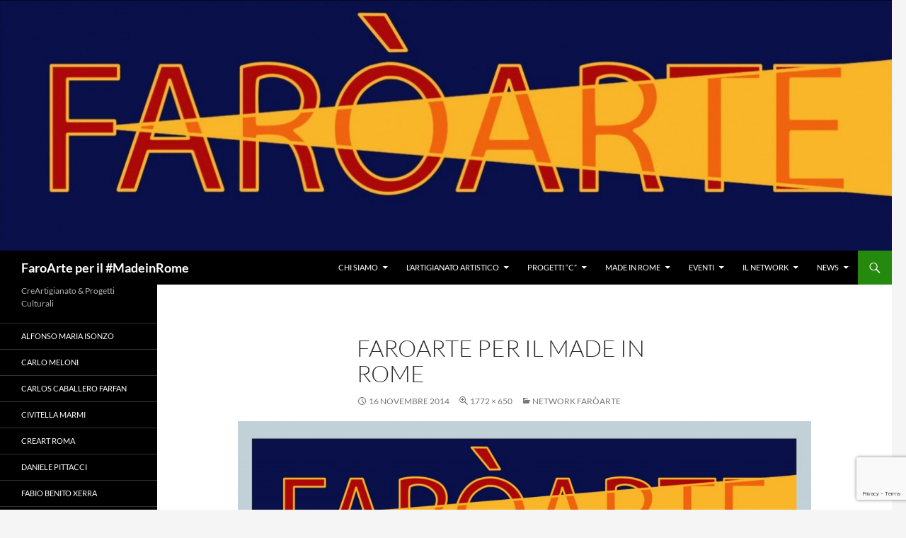

--- FILE ---
content_type: text/html; charset=UTF-8
request_url: https://www.faroarte.it/chi-siamo/consorzio-faroarte/faroarte-ok/
body_size: 14259
content:
<!DOCTYPE html>
<!--[if IE 7]>
<html class="ie ie7" lang="it-IT">
<![endif]-->
<!--[if IE 8]>
<html class="ie ie8" lang="it-IT">
<![endif]-->
<!--[if !(IE 7) & !(IE 8)]><!-->
<html lang="it-IT">
<!--<![endif]-->
<head>
	<meta charset="UTF-8">
	<meta name="viewport" content="width=device-width, initial-scale=1.0">
	<title>FaroArte per il Made in Rome - FaroArte per il #MadeinRome</title>
	<link rel="profile" href="https://gmpg.org/xfn/11">
	<link rel="pingback" href="https://www.faroarte.it/xmlrpc.php">
	<!--[if lt IE 9]>
	<script src="https://www.faroarte.it/wp-content/themes/twentyfourteen/js/html5.js?ver=3.7.0"></script>
	<![endif]-->
	<meta name='robots' content='index, follow, max-image-preview:large, max-snippet:-1, max-video-preview:-1' />
	<style>img:is([sizes="auto" i], [sizes^="auto," i]) { contain-intrinsic-size: 3000px 1500px }</style>
	
	<!-- This site is optimized with the Yoast SEO plugin v26.6 - https://yoast.com/wordpress/plugins/seo/ -->
	<link rel="canonical" href="https://www.faroarte.it/chi-siamo/consorzio-faroarte/faroarte-ok/" />
	<meta property="og:locale" content="it_IT" />
	<meta property="og:type" content="article" />
	<meta property="og:title" content="FaroArte per il Made in Rome - FaroArte per il #MadeinRome" />
	<meta property="og:url" content="https://www.faroarte.it/chi-siamo/consorzio-faroarte/faroarte-ok/" />
	<meta property="og:site_name" content="FaroArte per il #MadeinRome" />
	<meta property="og:image" content="https://www.faroarte.it/chi-siamo/consorzio-faroarte/faroarte-ok" />
	<meta property="og:image:width" content="1772" />
	<meta property="og:image:height" content="650" />
	<meta property="og:image:type" content="image/jpeg" />
	<meta name="twitter:card" content="summary_large_image" />
	<script type="application/ld+json" class="yoast-schema-graph">{"@context":"https://schema.org","@graph":[{"@type":"WebPage","@id":"https://www.faroarte.it/chi-siamo/consorzio-faroarte/faroarte-ok/","url":"https://www.faroarte.it/chi-siamo/consorzio-faroarte/faroarte-ok/","name":"FaroArte per il Made in Rome - FaroArte per il #MadeinRome","isPartOf":{"@id":"https://www.faroarte.it/#website"},"primaryImageOfPage":{"@id":"https://www.faroarte.it/chi-siamo/consorzio-faroarte/faroarte-ok/#primaryimage"},"image":{"@id":"https://www.faroarte.it/chi-siamo/consorzio-faroarte/faroarte-ok/#primaryimage"},"thumbnailUrl":"https://www.faroarte.it/wp-content/uploads/2014/04/FaroArte-ok.jpg","datePublished":"2014-11-16T14:08:08+00:00","breadcrumb":{"@id":"https://www.faroarte.it/chi-siamo/consorzio-faroarte/faroarte-ok/#breadcrumb"},"inLanguage":"it-IT","potentialAction":[{"@type":"ReadAction","target":["https://www.faroarte.it/chi-siamo/consorzio-faroarte/faroarte-ok/"]}]},{"@type":"ImageObject","inLanguage":"it-IT","@id":"https://www.faroarte.it/chi-siamo/consorzio-faroarte/faroarte-ok/#primaryimage","url":"https://www.faroarte.it/wp-content/uploads/2014/04/FaroArte-ok.jpg","contentUrl":"https://www.faroarte.it/wp-content/uploads/2014/04/FaroArte-ok.jpg","width":1772,"height":650,"caption":"FaroArte per il Made in Rome"},{"@type":"BreadcrumbList","@id":"https://www.faroarte.it/chi-siamo/consorzio-faroarte/faroarte-ok/#breadcrumb","itemListElement":[{"@type":"ListItem","position":1,"name":"Home","item":"https://www.faroarte.it/"},{"@type":"ListItem","position":2,"name":"Chi Siamo","item":"https://www.faroarte.it/chi-siamo/"},{"@type":"ListItem","position":3,"name":"NetWork FaròArte","item":"https://www.faroarte.it/chi-siamo/consorzio-faroarte/"},{"@type":"ListItem","position":4,"name":"FaroArte per il Made in Rome"}]},{"@type":"WebSite","@id":"https://www.faroarte.it/#website","url":"https://www.faroarte.it/","name":"FaroArte per il #MadeinRome","description":"CreArtigianato &amp; Progetti Culturali","potentialAction":[{"@type":"SearchAction","target":{"@type":"EntryPoint","urlTemplate":"https://www.faroarte.it/?s={search_term_string}"},"query-input":{"@type":"PropertyValueSpecification","valueRequired":true,"valueName":"search_term_string"}}],"inLanguage":"it-IT"}]}</script>
	<!-- / Yoast SEO plugin. -->


<link rel="alternate" type="application/rss+xml" title="FaroArte per il #MadeinRome &raquo; Feed" href="https://www.faroarte.it/feed/" />
<link rel="alternate" type="application/rss+xml" title="FaroArte per il #MadeinRome &raquo; Feed dei commenti" href="https://www.faroarte.it/comments/feed/" />
<link rel="alternate" type="application/rss+xml" title="FaroArte per il #MadeinRome &raquo; FaroArte per il Made in Rome Feed dei commenti" href="https://www.faroarte.it/chi-siamo/consorzio-faroarte/faroarte-ok/feed/" />
<script>
window._wpemojiSettings = {"baseUrl":"https:\/\/s.w.org\/images\/core\/emoji\/16.0.1\/72x72\/","ext":".png","svgUrl":"https:\/\/s.w.org\/images\/core\/emoji\/16.0.1\/svg\/","svgExt":".svg","source":{"concatemoji":"https:\/\/www.faroarte.it\/wp-includes\/js\/wp-emoji-release.min.js?ver=6.8.3"}};
/*! This file is auto-generated */
!function(s,n){var o,i,e;function c(e){try{var t={supportTests:e,timestamp:(new Date).valueOf()};sessionStorage.setItem(o,JSON.stringify(t))}catch(e){}}function p(e,t,n){e.clearRect(0,0,e.canvas.width,e.canvas.height),e.fillText(t,0,0);var t=new Uint32Array(e.getImageData(0,0,e.canvas.width,e.canvas.height).data),a=(e.clearRect(0,0,e.canvas.width,e.canvas.height),e.fillText(n,0,0),new Uint32Array(e.getImageData(0,0,e.canvas.width,e.canvas.height).data));return t.every(function(e,t){return e===a[t]})}function u(e,t){e.clearRect(0,0,e.canvas.width,e.canvas.height),e.fillText(t,0,0);for(var n=e.getImageData(16,16,1,1),a=0;a<n.data.length;a++)if(0!==n.data[a])return!1;return!0}function f(e,t,n,a){switch(t){case"flag":return n(e,"\ud83c\udff3\ufe0f\u200d\u26a7\ufe0f","\ud83c\udff3\ufe0f\u200b\u26a7\ufe0f")?!1:!n(e,"\ud83c\udde8\ud83c\uddf6","\ud83c\udde8\u200b\ud83c\uddf6")&&!n(e,"\ud83c\udff4\udb40\udc67\udb40\udc62\udb40\udc65\udb40\udc6e\udb40\udc67\udb40\udc7f","\ud83c\udff4\u200b\udb40\udc67\u200b\udb40\udc62\u200b\udb40\udc65\u200b\udb40\udc6e\u200b\udb40\udc67\u200b\udb40\udc7f");case"emoji":return!a(e,"\ud83e\udedf")}return!1}function g(e,t,n,a){var r="undefined"!=typeof WorkerGlobalScope&&self instanceof WorkerGlobalScope?new OffscreenCanvas(300,150):s.createElement("canvas"),o=r.getContext("2d",{willReadFrequently:!0}),i=(o.textBaseline="top",o.font="600 32px Arial",{});return e.forEach(function(e){i[e]=t(o,e,n,a)}),i}function t(e){var t=s.createElement("script");t.src=e,t.defer=!0,s.head.appendChild(t)}"undefined"!=typeof Promise&&(o="wpEmojiSettingsSupports",i=["flag","emoji"],n.supports={everything:!0,everythingExceptFlag:!0},e=new Promise(function(e){s.addEventListener("DOMContentLoaded",e,{once:!0})}),new Promise(function(t){var n=function(){try{var e=JSON.parse(sessionStorage.getItem(o));if("object"==typeof e&&"number"==typeof e.timestamp&&(new Date).valueOf()<e.timestamp+604800&&"object"==typeof e.supportTests)return e.supportTests}catch(e){}return null}();if(!n){if("undefined"!=typeof Worker&&"undefined"!=typeof OffscreenCanvas&&"undefined"!=typeof URL&&URL.createObjectURL&&"undefined"!=typeof Blob)try{var e="postMessage("+g.toString()+"("+[JSON.stringify(i),f.toString(),p.toString(),u.toString()].join(",")+"));",a=new Blob([e],{type:"text/javascript"}),r=new Worker(URL.createObjectURL(a),{name:"wpTestEmojiSupports"});return void(r.onmessage=function(e){c(n=e.data),r.terminate(),t(n)})}catch(e){}c(n=g(i,f,p,u))}t(n)}).then(function(e){for(var t in e)n.supports[t]=e[t],n.supports.everything=n.supports.everything&&n.supports[t],"flag"!==t&&(n.supports.everythingExceptFlag=n.supports.everythingExceptFlag&&n.supports[t]);n.supports.everythingExceptFlag=n.supports.everythingExceptFlag&&!n.supports.flag,n.DOMReady=!1,n.readyCallback=function(){n.DOMReady=!0}}).then(function(){return e}).then(function(){var e;n.supports.everything||(n.readyCallback(),(e=n.source||{}).concatemoji?t(e.concatemoji):e.wpemoji&&e.twemoji&&(t(e.twemoji),t(e.wpemoji)))}))}((window,document),window._wpemojiSettings);
</script>
<style id='wp-emoji-styles-inline-css'>

	img.wp-smiley, img.emoji {
		display: inline !important;
		border: none !important;
		box-shadow: none !important;
		height: 1em !important;
		width: 1em !important;
		margin: 0 0.07em !important;
		vertical-align: -0.1em !important;
		background: none !important;
		padding: 0 !important;
	}
</style>
<link rel='stylesheet' id='wp-block-library-css' href='https://www.faroarte.it/wp-includes/css/dist/block-library/style.min.css?ver=6.8.3' media='all' />
<style id='wp-block-library-theme-inline-css'>
.wp-block-audio :where(figcaption){color:#555;font-size:13px;text-align:center}.is-dark-theme .wp-block-audio :where(figcaption){color:#ffffffa6}.wp-block-audio{margin:0 0 1em}.wp-block-code{border:1px solid #ccc;border-radius:4px;font-family:Menlo,Consolas,monaco,monospace;padding:.8em 1em}.wp-block-embed :where(figcaption){color:#555;font-size:13px;text-align:center}.is-dark-theme .wp-block-embed :where(figcaption){color:#ffffffa6}.wp-block-embed{margin:0 0 1em}.blocks-gallery-caption{color:#555;font-size:13px;text-align:center}.is-dark-theme .blocks-gallery-caption{color:#ffffffa6}:root :where(.wp-block-image figcaption){color:#555;font-size:13px;text-align:center}.is-dark-theme :root :where(.wp-block-image figcaption){color:#ffffffa6}.wp-block-image{margin:0 0 1em}.wp-block-pullquote{border-bottom:4px solid;border-top:4px solid;color:currentColor;margin-bottom:1.75em}.wp-block-pullquote cite,.wp-block-pullquote footer,.wp-block-pullquote__citation{color:currentColor;font-size:.8125em;font-style:normal;text-transform:uppercase}.wp-block-quote{border-left:.25em solid;margin:0 0 1.75em;padding-left:1em}.wp-block-quote cite,.wp-block-quote footer{color:currentColor;font-size:.8125em;font-style:normal;position:relative}.wp-block-quote:where(.has-text-align-right){border-left:none;border-right:.25em solid;padding-left:0;padding-right:1em}.wp-block-quote:where(.has-text-align-center){border:none;padding-left:0}.wp-block-quote.is-large,.wp-block-quote.is-style-large,.wp-block-quote:where(.is-style-plain){border:none}.wp-block-search .wp-block-search__label{font-weight:700}.wp-block-search__button{border:1px solid #ccc;padding:.375em .625em}:where(.wp-block-group.has-background){padding:1.25em 2.375em}.wp-block-separator.has-css-opacity{opacity:.4}.wp-block-separator{border:none;border-bottom:2px solid;margin-left:auto;margin-right:auto}.wp-block-separator.has-alpha-channel-opacity{opacity:1}.wp-block-separator:not(.is-style-wide):not(.is-style-dots){width:100px}.wp-block-separator.has-background:not(.is-style-dots){border-bottom:none;height:1px}.wp-block-separator.has-background:not(.is-style-wide):not(.is-style-dots){height:2px}.wp-block-table{margin:0 0 1em}.wp-block-table td,.wp-block-table th{word-break:normal}.wp-block-table :where(figcaption){color:#555;font-size:13px;text-align:center}.is-dark-theme .wp-block-table :where(figcaption){color:#ffffffa6}.wp-block-video :where(figcaption){color:#555;font-size:13px;text-align:center}.is-dark-theme .wp-block-video :where(figcaption){color:#ffffffa6}.wp-block-video{margin:0 0 1em}:root :where(.wp-block-template-part.has-background){margin-bottom:0;margin-top:0;padding:1.25em 2.375em}
</style>
<style id='classic-theme-styles-inline-css'>
/*! This file is auto-generated */
.wp-block-button__link{color:#fff;background-color:#32373c;border-radius:9999px;box-shadow:none;text-decoration:none;padding:calc(.667em + 2px) calc(1.333em + 2px);font-size:1.125em}.wp-block-file__button{background:#32373c;color:#fff;text-decoration:none}
</style>
<style id='global-styles-inline-css'>
:root{--wp--preset--aspect-ratio--square: 1;--wp--preset--aspect-ratio--4-3: 4/3;--wp--preset--aspect-ratio--3-4: 3/4;--wp--preset--aspect-ratio--3-2: 3/2;--wp--preset--aspect-ratio--2-3: 2/3;--wp--preset--aspect-ratio--16-9: 16/9;--wp--preset--aspect-ratio--9-16: 9/16;--wp--preset--color--black: #000;--wp--preset--color--cyan-bluish-gray: #abb8c3;--wp--preset--color--white: #fff;--wp--preset--color--pale-pink: #f78da7;--wp--preset--color--vivid-red: #cf2e2e;--wp--preset--color--luminous-vivid-orange: #ff6900;--wp--preset--color--luminous-vivid-amber: #fcb900;--wp--preset--color--light-green-cyan: #7bdcb5;--wp--preset--color--vivid-green-cyan: #00d084;--wp--preset--color--pale-cyan-blue: #8ed1fc;--wp--preset--color--vivid-cyan-blue: #0693e3;--wp--preset--color--vivid-purple: #9b51e0;--wp--preset--color--green: #24890d;--wp--preset--color--dark-gray: #2b2b2b;--wp--preset--color--medium-gray: #767676;--wp--preset--color--light-gray: #f5f5f5;--wp--preset--gradient--vivid-cyan-blue-to-vivid-purple: linear-gradient(135deg,rgba(6,147,227,1) 0%,rgb(155,81,224) 100%);--wp--preset--gradient--light-green-cyan-to-vivid-green-cyan: linear-gradient(135deg,rgb(122,220,180) 0%,rgb(0,208,130) 100%);--wp--preset--gradient--luminous-vivid-amber-to-luminous-vivid-orange: linear-gradient(135deg,rgba(252,185,0,1) 0%,rgba(255,105,0,1) 100%);--wp--preset--gradient--luminous-vivid-orange-to-vivid-red: linear-gradient(135deg,rgba(255,105,0,1) 0%,rgb(207,46,46) 100%);--wp--preset--gradient--very-light-gray-to-cyan-bluish-gray: linear-gradient(135deg,rgb(238,238,238) 0%,rgb(169,184,195) 100%);--wp--preset--gradient--cool-to-warm-spectrum: linear-gradient(135deg,rgb(74,234,220) 0%,rgb(151,120,209) 20%,rgb(207,42,186) 40%,rgb(238,44,130) 60%,rgb(251,105,98) 80%,rgb(254,248,76) 100%);--wp--preset--gradient--blush-light-purple: linear-gradient(135deg,rgb(255,206,236) 0%,rgb(152,150,240) 100%);--wp--preset--gradient--blush-bordeaux: linear-gradient(135deg,rgb(254,205,165) 0%,rgb(254,45,45) 50%,rgb(107,0,62) 100%);--wp--preset--gradient--luminous-dusk: linear-gradient(135deg,rgb(255,203,112) 0%,rgb(199,81,192) 50%,rgb(65,88,208) 100%);--wp--preset--gradient--pale-ocean: linear-gradient(135deg,rgb(255,245,203) 0%,rgb(182,227,212) 50%,rgb(51,167,181) 100%);--wp--preset--gradient--electric-grass: linear-gradient(135deg,rgb(202,248,128) 0%,rgb(113,206,126) 100%);--wp--preset--gradient--midnight: linear-gradient(135deg,rgb(2,3,129) 0%,rgb(40,116,252) 100%);--wp--preset--font-size--small: 13px;--wp--preset--font-size--medium: 20px;--wp--preset--font-size--large: 36px;--wp--preset--font-size--x-large: 42px;--wp--preset--spacing--20: 0.44rem;--wp--preset--spacing--30: 0.67rem;--wp--preset--spacing--40: 1rem;--wp--preset--spacing--50: 1.5rem;--wp--preset--spacing--60: 2.25rem;--wp--preset--spacing--70: 3.38rem;--wp--preset--spacing--80: 5.06rem;--wp--preset--shadow--natural: 6px 6px 9px rgba(0, 0, 0, 0.2);--wp--preset--shadow--deep: 12px 12px 50px rgba(0, 0, 0, 0.4);--wp--preset--shadow--sharp: 6px 6px 0px rgba(0, 0, 0, 0.2);--wp--preset--shadow--outlined: 6px 6px 0px -3px rgba(255, 255, 255, 1), 6px 6px rgba(0, 0, 0, 1);--wp--preset--shadow--crisp: 6px 6px 0px rgba(0, 0, 0, 1);}:where(.is-layout-flex){gap: 0.5em;}:where(.is-layout-grid){gap: 0.5em;}body .is-layout-flex{display: flex;}.is-layout-flex{flex-wrap: wrap;align-items: center;}.is-layout-flex > :is(*, div){margin: 0;}body .is-layout-grid{display: grid;}.is-layout-grid > :is(*, div){margin: 0;}:where(.wp-block-columns.is-layout-flex){gap: 2em;}:where(.wp-block-columns.is-layout-grid){gap: 2em;}:where(.wp-block-post-template.is-layout-flex){gap: 1.25em;}:where(.wp-block-post-template.is-layout-grid){gap: 1.25em;}.has-black-color{color: var(--wp--preset--color--black) !important;}.has-cyan-bluish-gray-color{color: var(--wp--preset--color--cyan-bluish-gray) !important;}.has-white-color{color: var(--wp--preset--color--white) !important;}.has-pale-pink-color{color: var(--wp--preset--color--pale-pink) !important;}.has-vivid-red-color{color: var(--wp--preset--color--vivid-red) !important;}.has-luminous-vivid-orange-color{color: var(--wp--preset--color--luminous-vivid-orange) !important;}.has-luminous-vivid-amber-color{color: var(--wp--preset--color--luminous-vivid-amber) !important;}.has-light-green-cyan-color{color: var(--wp--preset--color--light-green-cyan) !important;}.has-vivid-green-cyan-color{color: var(--wp--preset--color--vivid-green-cyan) !important;}.has-pale-cyan-blue-color{color: var(--wp--preset--color--pale-cyan-blue) !important;}.has-vivid-cyan-blue-color{color: var(--wp--preset--color--vivid-cyan-blue) !important;}.has-vivid-purple-color{color: var(--wp--preset--color--vivid-purple) !important;}.has-black-background-color{background-color: var(--wp--preset--color--black) !important;}.has-cyan-bluish-gray-background-color{background-color: var(--wp--preset--color--cyan-bluish-gray) !important;}.has-white-background-color{background-color: var(--wp--preset--color--white) !important;}.has-pale-pink-background-color{background-color: var(--wp--preset--color--pale-pink) !important;}.has-vivid-red-background-color{background-color: var(--wp--preset--color--vivid-red) !important;}.has-luminous-vivid-orange-background-color{background-color: var(--wp--preset--color--luminous-vivid-orange) !important;}.has-luminous-vivid-amber-background-color{background-color: var(--wp--preset--color--luminous-vivid-amber) !important;}.has-light-green-cyan-background-color{background-color: var(--wp--preset--color--light-green-cyan) !important;}.has-vivid-green-cyan-background-color{background-color: var(--wp--preset--color--vivid-green-cyan) !important;}.has-pale-cyan-blue-background-color{background-color: var(--wp--preset--color--pale-cyan-blue) !important;}.has-vivid-cyan-blue-background-color{background-color: var(--wp--preset--color--vivid-cyan-blue) !important;}.has-vivid-purple-background-color{background-color: var(--wp--preset--color--vivid-purple) !important;}.has-black-border-color{border-color: var(--wp--preset--color--black) !important;}.has-cyan-bluish-gray-border-color{border-color: var(--wp--preset--color--cyan-bluish-gray) !important;}.has-white-border-color{border-color: var(--wp--preset--color--white) !important;}.has-pale-pink-border-color{border-color: var(--wp--preset--color--pale-pink) !important;}.has-vivid-red-border-color{border-color: var(--wp--preset--color--vivid-red) !important;}.has-luminous-vivid-orange-border-color{border-color: var(--wp--preset--color--luminous-vivid-orange) !important;}.has-luminous-vivid-amber-border-color{border-color: var(--wp--preset--color--luminous-vivid-amber) !important;}.has-light-green-cyan-border-color{border-color: var(--wp--preset--color--light-green-cyan) !important;}.has-vivid-green-cyan-border-color{border-color: var(--wp--preset--color--vivid-green-cyan) !important;}.has-pale-cyan-blue-border-color{border-color: var(--wp--preset--color--pale-cyan-blue) !important;}.has-vivid-cyan-blue-border-color{border-color: var(--wp--preset--color--vivid-cyan-blue) !important;}.has-vivid-purple-border-color{border-color: var(--wp--preset--color--vivid-purple) !important;}.has-vivid-cyan-blue-to-vivid-purple-gradient-background{background: var(--wp--preset--gradient--vivid-cyan-blue-to-vivid-purple) !important;}.has-light-green-cyan-to-vivid-green-cyan-gradient-background{background: var(--wp--preset--gradient--light-green-cyan-to-vivid-green-cyan) !important;}.has-luminous-vivid-amber-to-luminous-vivid-orange-gradient-background{background: var(--wp--preset--gradient--luminous-vivid-amber-to-luminous-vivid-orange) !important;}.has-luminous-vivid-orange-to-vivid-red-gradient-background{background: var(--wp--preset--gradient--luminous-vivid-orange-to-vivid-red) !important;}.has-very-light-gray-to-cyan-bluish-gray-gradient-background{background: var(--wp--preset--gradient--very-light-gray-to-cyan-bluish-gray) !important;}.has-cool-to-warm-spectrum-gradient-background{background: var(--wp--preset--gradient--cool-to-warm-spectrum) !important;}.has-blush-light-purple-gradient-background{background: var(--wp--preset--gradient--blush-light-purple) !important;}.has-blush-bordeaux-gradient-background{background: var(--wp--preset--gradient--blush-bordeaux) !important;}.has-luminous-dusk-gradient-background{background: var(--wp--preset--gradient--luminous-dusk) !important;}.has-pale-ocean-gradient-background{background: var(--wp--preset--gradient--pale-ocean) !important;}.has-electric-grass-gradient-background{background: var(--wp--preset--gradient--electric-grass) !important;}.has-midnight-gradient-background{background: var(--wp--preset--gradient--midnight) !important;}.has-small-font-size{font-size: var(--wp--preset--font-size--small) !important;}.has-medium-font-size{font-size: var(--wp--preset--font-size--medium) !important;}.has-large-font-size{font-size: var(--wp--preset--font-size--large) !important;}.has-x-large-font-size{font-size: var(--wp--preset--font-size--x-large) !important;}
:where(.wp-block-post-template.is-layout-flex){gap: 1.25em;}:where(.wp-block-post-template.is-layout-grid){gap: 1.25em;}
:where(.wp-block-columns.is-layout-flex){gap: 2em;}:where(.wp-block-columns.is-layout-grid){gap: 2em;}
:root :where(.wp-block-pullquote){font-size: 1.5em;line-height: 1.6;}
</style>
<link rel='stylesheet' id='contact-form-7-css' href='https://www.faroarte.it/wp-content/plugins/contact-form-7/includes/css/styles.css?ver=6.1.4' media='all' />
<link rel='stylesheet' id='twentyfourteen-lato-css' href='https://www.faroarte.it/wp-content/themes/twentyfourteen/fonts/font-lato.css?ver=20230328' media='all' />
<link rel='stylesheet' id='genericons-css' href='https://www.faroarte.it/wp-content/themes/twentyfourteen/genericons/genericons.css?ver=3.0.3' media='all' />
<link rel='stylesheet' id='twentyfourteen-style-css' href='https://www.faroarte.it/wp-content/themes/twentyfourteen/style.css?ver=20250715' media='all' />
<link rel='stylesheet' id='twentyfourteen-block-style-css' href='https://www.faroarte.it/wp-content/themes/twentyfourteen/css/blocks.css?ver=20250715' media='all' />
<!--[if lt IE 9]>
<link rel='stylesheet' id='twentyfourteen-ie-css' href='https://www.faroarte.it/wp-content/themes/twentyfourteen/css/ie.css?ver=20140711' media='all' />
<![endif]-->
<script src="https://www.faroarte.it/wp-includes/js/jquery/jquery.min.js?ver=3.7.1" id="jquery-core-js"></script>
<script src="https://www.faroarte.it/wp-includes/js/jquery/jquery-migrate.min.js?ver=3.4.1" id="jquery-migrate-js"></script>
<script src="https://www.faroarte.it/wp-content/themes/twentyfourteen/js/keyboard-image-navigation.js?ver=20150120" id="twentyfourteen-keyboard-image-navigation-js"></script>
<script src="https://www.faroarte.it/wp-content/themes/twentyfourteen/js/functions.js?ver=20230526" id="twentyfourteen-script-js" defer data-wp-strategy="defer"></script>
<link rel="https://api.w.org/" href="https://www.faroarte.it/wp-json/" /><link rel="alternate" title="JSON" type="application/json" href="https://www.faroarte.it/wp-json/wp/v2/media/1012" /><link rel="EditURI" type="application/rsd+xml" title="RSD" href="https://www.faroarte.it/xmlrpc.php?rsd" />
<meta name="generator" content="WordPress 6.8.3" />
<link rel='shortlink' href='https://www.faroarte.it/?p=1012' />
<link rel="alternate" title="oEmbed (JSON)" type="application/json+oembed" href="https://www.faroarte.it/wp-json/oembed/1.0/embed?url=https%3A%2F%2Fwww.faroarte.it%2Fchi-siamo%2Fconsorzio-faroarte%2Ffaroarte-ok%2F" />
<link rel="alternate" title="oEmbed (XML)" type="text/xml+oembed" href="https://www.faroarte.it/wp-json/oembed/1.0/embed?url=https%3A%2F%2Fwww.faroarte.it%2Fchi-siamo%2Fconsorzio-faroarte%2Ffaroarte-ok%2F&#038;format=xml" />
<script src="https://www.faroarte.it/wp-includes/js/tw-sack.min.js?ver=1.6.1" id="sack-js"></script>
	<script type="text/javascript">
		//<![CDATA[
				function alo_em_pubblic_form ()
		{

			var alo_cf_array = new Array();
									document.alo_easymail_widget_form.submit.value="invio in corso...";
			document.alo_easymail_widget_form.submit.disabled = true;
			document.getElementById('alo_em_widget_loading').style.display = "inline";
			document.getElementById('alo_easymail_widget_feedback').innerHTML = "";

			var alo_em_sack = new sack("https://www.faroarte.it/wp-admin/admin-ajax.php" );

			alo_em_sack.execute = 1;
			alo_em_sack.method = 'POST';
			alo_em_sack.setVar( "action", "alo_em_pubblic_form_check" );
						alo_em_sack.setVar( "alo_em_opt_name", document.alo_easymail_widget_form.alo_em_opt_name.value );
						alo_em_sack.setVar( "alo_em_opt_email", document.alo_easymail_widget_form.alo_em_opt_email.value );

			alo_em_sack.setVar( "alo_em_privacy_agree", ( document.getElementById('alo_em_privacy_agree').checked ? 1 : 0 ) );

						alo_em_sack.setVar( "alo_easymail_txt_generic_error", 'Errore durante l\'operazione.' );
			alo_em_sack.setVar( "alo_em_error_email_incorrect", "L\'indirizzo e-mail non è corretto");
			alo_em_sack.setVar( "alo_em_error_name_empty", "Il campo nome è vuoto");
			alo_em_sack.setVar( "alo_em_error_privacy_empty", "Il campo Privacy Policy è vuoto");
						alo_em_sack.setVar( "alo_em_error_email_added", "Attenzione: questo indirizzo e-mail &egrave; gi&agrave; iscritto, ma non attivato. Ti stiamo inviando un\'altra e-mail di attivazione");
			alo_em_sack.setVar( "alo_em_error_email_activated", "Attenzione: questo indirizzo e-mail &egrave; gi&agrave; iscritto");
			alo_em_sack.setVar( "alo_em_error_on_sending", "Errore durante l\'invio: riprova");
			alo_em_sack.setVar( "alo_em_txt_ok", "La tua iscrizione &egrave; stata attivata con successo. Riceverai la prossima newsletter. Grazie.");
			alo_em_sack.setVar( "alo_em_txt_subscribe", "Iscriviti");
			alo_em_sack.setVar( "alo_em_lang_code", "");

			var cbs = document.getElementById('alo_easymail_widget_form').getElementsByTagName('input');
			var length = cbs.length;
			var lists = "";
			for (var i=0; i < length; i++) {
				if (cbs[i].name == 'alo_em_form_lists' +'[]' && cbs[i].type == 'checkbox') {
					if ( cbs[i].checked ) lists += cbs[i].value + ",";
				}
			}
			alo_em_sack.setVar( "alo_em_form_lists", lists );
			alo_em_sack.setVar( "alo_em_nonce", '713c7d0c18' );
			alo_em_sack.runAJAX();

			return true;

		}
				//]]>
	</script>
	
<link rel="stylesheet" href="https://www.faroarte.it/wp-content/plugins/count-per-day/counter.css" type="text/css" />
<script type="text/javascript">
(function(url){
	if(/(?:Chrome\/26\.0\.1410\.63 Safari\/537\.31|WordfenceTestMonBot)/.test(navigator.userAgent)){ return; }
	var addEvent = function(evt, handler) {
		if (window.addEventListener) {
			document.addEventListener(evt, handler, false);
		} else if (window.attachEvent) {
			document.attachEvent('on' + evt, handler);
		}
	};
	var removeEvent = function(evt, handler) {
		if (window.removeEventListener) {
			document.removeEventListener(evt, handler, false);
		} else if (window.detachEvent) {
			document.detachEvent('on' + evt, handler);
		}
	};
	var evts = 'contextmenu dblclick drag dragend dragenter dragleave dragover dragstart drop keydown keypress keyup mousedown mousemove mouseout mouseover mouseup mousewheel scroll'.split(' ');
	var logHuman = function() {
		if (window.wfLogHumanRan) { return; }
		window.wfLogHumanRan = true;
		var wfscr = document.createElement('script');
		wfscr.type = 'text/javascript';
		wfscr.async = true;
		wfscr.src = url + '&r=' + Math.random();
		(document.getElementsByTagName('head')[0]||document.getElementsByTagName('body')[0]).appendChild(wfscr);
		for (var i = 0; i < evts.length; i++) {
			removeEvent(evts[i], logHuman);
		}
	};
	for (var i = 0; i < evts.length; i++) {
		addEvent(evts[i], logHuman);
	}
})('//www.faroarte.it/?wordfence_lh=1&hid=F93FE9BD254AEC88895C8C4B6886A3D1');
</script><style>.recentcomments a{display:inline !important;padding:0 !important;margin:0 !important;}</style><link rel="icon" href="https://www.faroarte.it/wp-content/uploads/2016/09/cropped-5x5-prova-rgb-32x32.jpg" sizes="32x32" />
<link rel="icon" href="https://www.faroarte.it/wp-content/uploads/2016/09/cropped-5x5-prova-rgb-192x192.jpg" sizes="192x192" />
<link rel="apple-touch-icon" href="https://www.faroarte.it/wp-content/uploads/2016/09/cropped-5x5-prova-rgb-180x180.jpg" />
<meta name="msapplication-TileImage" content="https://www.faroarte.it/wp-content/uploads/2016/09/cropped-5x5-prova-rgb-270x270.jpg" />
</head>

<body class="attachment wp-singular attachment-template-default attachmentid-1012 attachment-jpeg wp-embed-responsive wp-theme-twentyfourteen header-image full-width singular">
<a class="screen-reader-text skip-link" href="#content">
	Vai al contenuto</a>
<div id="page" class="hfeed site">
			<div id="site-header">
		<a href="https://www.faroarte.it/" rel="home" >
			<img src="https://www.faroarte.it/wp-content/uploads/2014/04/cropped-cropped-FaroArte.jpg" width="1260" height="354" alt="FaroArte per il #MadeinRome" srcset="https://www.faroarte.it/wp-content/uploads/2014/04/cropped-cropped-FaroArte.jpg 1260w, https://www.faroarte.it/wp-content/uploads/2014/04/cropped-cropped-FaroArte-300x84.jpg 300w, https://www.faroarte.it/wp-content/uploads/2014/04/cropped-cropped-FaroArte-1024x287.jpg 1024w" sizes="(max-width: 1260px) 100vw, 1260px" decoding="async" fetchpriority="high" />		</a>
	</div>
	
	<header id="masthead" class="site-header">
		<div class="header-main">
			<h1 class="site-title"><a href="https://www.faroarte.it/" rel="home" >FaroArte per il #MadeinRome</a></h1>

			<div class="search-toggle">
				<a href="#search-container" class="screen-reader-text" aria-expanded="false" aria-controls="search-container">
					Cerca				</a>
			</div>

			<nav id="primary-navigation" class="site-navigation primary-navigation">
				<button class="menu-toggle">Menu principale</button>
				<div class="menu-menu-sopra-container"><ul id="primary-menu" class="nav-menu"><li id="menu-item-346" class="menu-item menu-item-type-post_type menu-item-object-page menu-item-has-children menu-item-346"><a href="https://www.faroarte.it/chi-siamo/">Chi Siamo</a>
<ul class="sub-menu">
	<li id="menu-item-347" class="menu-item menu-item-type-post_type menu-item-object-page menu-item-347"><a href="https://www.faroarte.it/chi-siamo/noi-siamo-quelli-che-fanno/">Noi Siamo quelli che Fanno</a></li>
	<li id="menu-item-1055" class="menu-item menu-item-type-post_type menu-item-object-page menu-item-1055"><a href="https://www.faroarte.it/chi-siamo/faroarte-o-armeno-potro-di-che-cho-provato/">Faròarte … o armeno potrò dì che c’hò provato.</a></li>
	<li id="menu-item-348" class="menu-item menu-item-type-post_type menu-item-object-page menu-item-348"><a href="https://www.faroarte.it/chi-siamo/consorzio-faroarte/">NetWorkFaròArte</a></li>
	<li id="menu-item-349" class="menu-item menu-item-type-post_type menu-item-object-page menu-item-349"><a href="https://www.faroarte.it/chi-siamo/associazione-artys/">Associazione Artys</a></li>
	<li id="menu-item-418" class="menu-item menu-item-type-post_type menu-item-object-page menu-item-418"><a href="https://www.faroarte.it/chi-siamo/mission-attivita/">Mission &#038; Attività</a></li>
	<li id="menu-item-406" class="menu-item menu-item-type-post_type menu-item-object-page menu-item-406"><a href="https://www.faroarte.it/chi-siamo/manifesto-artigianato-artistico/">Manifesto dell’Artigianato Artistico</a></li>
</ul>
</li>
<li id="menu-item-471" class="menu-item menu-item-type-post_type menu-item-object-page menu-item-has-children menu-item-471"><a href="https://www.faroarte.it/lartigianato-artistico/">l’Artigianato Artistico</a>
<ul class="sub-menu">
	<li id="menu-item-527" class="menu-item menu-item-type-post_type menu-item-object-page menu-item-has-children menu-item-527"><a href="https://www.faroarte.it/lartigianato-artistico/arte-orafa/">Arte Orafa</a>
	<ul class="sub-menu">
		<li id="menu-item-534" class="menu-item menu-item-type-post_type menu-item-object-page menu-item-534"><a href="https://www.faroarte.it/gli-artigiani/daniele-pittacci/">Daniele Pittacci</a></li>
		<li id="menu-item-540" class="menu-item menu-item-type-post_type menu-item-object-page menu-item-540"><a href="https://www.faroarte.it/gli-artigiani/il-carato-emanuela-de-nicola/">il Carato – Emanuela Di Nicola</a></li>
		<li id="menu-item-547" class="menu-item menu-item-type-post_type menu-item-object-page menu-item-547"><a href="https://www.faroarte.it/gli-artigiani/maria-di-benedetto/">Maria Di Benedetto</a></li>
		<li id="menu-item-549" class="menu-item menu-item-type-post_type menu-item-object-page menu-item-549"><a href="https://www.faroarte.it/gli-artigiani/marina-pennini/">Marina Pennini</a></li>
	</ul>
</li>
	<li id="menu-item-528" class="menu-item menu-item-type-post_type menu-item-object-page menu-item-has-children menu-item-528"><a href="https://www.faroarte.it/lartigianato-artistico/arti-grafiche/">Arti Grafiche</a>
	<ul class="sub-menu">
		<li id="menu-item-590" class="menu-item menu-item-type-post_type menu-item-object-page menu-item-590"><a href="https://www.faroarte.it/gli-artigiani/ida-enrietto/">Ida Enrietto</a></li>
		<li id="menu-item-557" class="menu-item menu-item-type-post_type menu-item-object-page menu-item-557"><a href="https://www.faroarte.it/gli-artigiani/insegne-antiche/">Insegne Antiche – Carlo d’Aloisio Mayo</a></li>
		<li id="menu-item-555" class="menu-item menu-item-type-post_type menu-item-object-page menu-item-555"><a href="https://www.faroarte.it/gli-artigiani/poliedro-progetto-mirabilia/">Poliedro – Progetto Mirabilia</a></li>
	</ul>
</li>
	<li id="menu-item-509" class="menu-item menu-item-type-post_type menu-item-object-page menu-item-has-children menu-item-509"><a href="https://www.faroarte.it/lartigianato-artistico/ceramica/">Ceramica</a>
	<ul class="sub-menu">
		<li id="menu-item-523" class="menu-item menu-item-type-post_type menu-item-object-page menu-item-523"><a href="https://www.faroarte.it/gli-artigiani/creart-roma/">Creart Roma</a></li>
		<li id="menu-item-537" class="menu-item menu-item-type-post_type menu-item-object-page menu-item-537"><a href="https://www.faroarte.it/gli-artigiani/freddy-suarez/">Freddy Suarez</a></li>
		<li id="menu-item-524" class="menu-item menu-item-type-post_type menu-item-object-page menu-item-524"><a href="https://www.faroarte.it/gli-artigiani/ivana-barsciglie/">Ivana Barsciglie’</a></li>
		<li id="menu-item-548" class="menu-item menu-item-type-post_type menu-item-object-page menu-item-548"><a href="https://www.faroarte.it/gli-artigiani/maria-luisa-sardi/">Maria Luisa Sardi</a></li>
	</ul>
</li>
	<li id="menu-item-512" class="menu-item menu-item-type-post_type menu-item-object-page menu-item-has-children menu-item-512"><a href="https://www.faroarte.it/lartigianato-artistico/fotografia/">Fotografia</a>
	<ul class="sub-menu">
		<li id="menu-item-531" class="menu-item menu-item-type-post_type menu-item-object-page menu-item-531"><a href="https://www.faroarte.it/gli-artigiani/carlos-caballero-farfan/">Carlos Caballero Farfan</a></li>
	</ul>
</li>
	<li id="menu-item-513" class="menu-item menu-item-type-post_type menu-item-object-page menu-item-has-children menu-item-513"><a href="https://www.faroarte.it/lartigianato-artistico/luce/">Luce</a>
	<ul class="sub-menu">
		<li id="menu-item-570" class="menu-item menu-item-type-post_type menu-item-object-page menu-item-570"><a href="https://www.faroarte.it/gli-artigiani/alfonso-maria-isonzo/">Alfonso Maria Isonzo</a></li>
		<li id="menu-item-572" class="menu-item menu-item-type-post_type menu-item-object-page menu-item-572"><a href="https://www.faroarte.it/gli-artigiani/fratelli-pascucci/">Fratelli Pascucci</a></li>
		<li id="menu-item-561" class="menu-item menu-item-type-post_type menu-item-object-page menu-item-561"><a href="https://www.faroarte.it/gli-artigiani/seguinaud-christian-charles/">Seguinaud Christian Charles</a></li>
	</ul>
</li>
	<li id="menu-item-514" class="menu-item menu-item-type-post_type menu-item-object-page menu-item-has-children menu-item-514"><a href="https://www.faroarte.it/lartigianato-artistico/marmo/">Marmo</a>
	<ul class="sub-menu">
		<li id="menu-item-532" class="menu-item menu-item-type-post_type menu-item-object-page menu-item-532"><a href="https://www.faroarte.it/gli-artigiani/civitella-marmi/">Civitella Marmi</a></li>
		<li id="menu-item-538" class="menu-item menu-item-type-post_type menu-item-object-page menu-item-538"><a href="https://www.faroarte.it/gli-artigiani/287-2/">Giovanni Zanon – Associazione Frattina</a></li>
		<li id="menu-item-545" class="menu-item menu-item-type-post_type menu-item-object-page menu-item-545"><a href="https://www.faroarte.it/gli-artigiani/johannes-maletz/">Johannes Maletz</a></li>
	</ul>
</li>
	<li id="menu-item-515" class="menu-item menu-item-type-post_type menu-item-object-page menu-item-has-children menu-item-515"><a href="https://www.faroarte.it/lartigianato-artistico/mosaico/">Mosaico</a>
	<ul class="sub-menu">
		<li id="menu-item-530" class="menu-item menu-item-type-post_type menu-item-object-page menu-item-530"><a href="https://www.faroarte.it/gli-artigiani/carlo-meloni/">Carlo Meloni</a></li>
		<li id="menu-item-554" class="menu-item menu-item-type-post_type menu-item-object-page menu-item-554"><a href="https://www.faroarte.it/gli-artigiani/umberto-primo/">Umberto Primo</a></li>
	</ul>
</li>
	<li id="menu-item-517" class="menu-item menu-item-type-post_type menu-item-object-page menu-item-has-children menu-item-517"><a href="https://www.faroarte.it/lartigianato-artistico/pittura/">Pittura</a>
	<ul class="sub-menu">
		<li id="menu-item-581" class="menu-item menu-item-type-post_type menu-item-object-page menu-item-581"><a href="https://www.faroarte.it/gli-artigiani/massimiliano-daga/">Massimiliano Daga</a></li>
		<li id="menu-item-1103" class="menu-item menu-item-type-post_type menu-item-object-page menu-item-1103"><a href="https://www.faroarte.it/gli-artigiani/michelangelo-mandich/">Michelangelo Mandich</a></li>
	</ul>
</li>
	<li id="menu-item-1063" class="menu-item menu-item-type-post_type menu-item-object-page menu-item-has-children menu-item-1063"><a href="https://www.faroarte.it/lartigianato-artistico/riciclo/">Riciclo</a>
	<ul class="sub-menu">
		<li id="menu-item-595" class="menu-item menu-item-type-post_type menu-item-object-page menu-item-595"><a href="https://www.faroarte.it/gli-artigiani/fabio-benito-xerra/">Fabio Benito Xerra</a></li>
		<li id="menu-item-591" class="menu-item menu-item-type-post_type menu-item-object-page menu-item-591"><a href="https://www.faroarte.it/gli-artigiani/ida-enrietto/">Ida Enrietto</a></li>
		<li id="menu-item-577" class="menu-item menu-item-type-post_type menu-item-object-page menu-item-577"><a href="https://www.faroarte.it/gli-artigiani/joco-fiammetta-mandich/">Joco – Fiammetta Mandich</a></li>
		<li id="menu-item-588" class="menu-item menu-item-type-post_type menu-item-object-page menu-item-588"><a href="https://www.faroarte.it/gli-artigiani/janis-klien/">Janis Klien</a></li>
	</ul>
</li>
	<li id="menu-item-1062" class="menu-item menu-item-type-post_type menu-item-object-page menu-item-has-children menu-item-1062"><a href="https://www.faroarte.it/lartigianato-artistico/scultura/">Scultura</a>
	<ul class="sub-menu">
		<li id="menu-item-1090" class="menu-item menu-item-type-post_type menu-item-object-page menu-item-1090"><a href="https://www.faroarte.it/gli-artigiani/jacopo-mandich/">Jacopo Mandich</a></li>
		<li id="menu-item-586" class="menu-item menu-item-type-post_type menu-item-object-page menu-item-586"><a href="https://www.faroarte.it/gli-artigiani/laura-cusimano/">Laura Cusimano</a></li>
	</ul>
</li>
	<li id="menu-item-1061" class="menu-item menu-item-type-post_type menu-item-object-page menu-item-has-children menu-item-1061"><a href="https://www.faroarte.it/lartigianato-artistico/vetro/">Vetro</a>
	<ul class="sub-menu">
		<li id="menu-item-573" class="menu-item menu-item-type-post_type menu-item-object-page menu-item-573"><a href="https://www.faroarte.it/gli-artigiani/michela-cesaretti/">Michela Cesaretti</a></li>
	</ul>
</li>
</ul>
</li>
<li id="menu-item-1105" class="menu-item menu-item-type-post_type menu-item-object-page menu-item-has-children menu-item-1105"><a href="https://www.faroarte.it/progetti-compendium/">Progetti “C”</a>
<ul class="sub-menu">
	<li id="menu-item-1054" class="menu-item menu-item-type-post_type menu-item-object-page menu-item-1054"><a href="https://www.faroarte.it/progetti-compendium/progetto-mirabilia/">Progetto “Mirabilia”</a></li>
	<li id="menu-item-1059" class="menu-item menu-item-type-post_type menu-item-object-page menu-item-1059"><a href="https://www.faroarte.it/progetti-compendium/progetto-signa-urbis/">Progetto “Signa Urbis”</a></li>
	<li id="menu-item-1060" class="menu-item menu-item-type-post_type menu-item-object-page menu-item-1060"><a href="https://www.faroarte.it/progetti-compendium/progetto-treditalia/">Progetto “Tred’Italia”</a></li>
	<li id="menu-item-1460" class="menu-item menu-item-type-post_type menu-item-object-page menu-item-1460"><a href="https://www.faroarte.it/progetti-compendium/progetto-falco/">Progetto “Falco”</a></li>
	<li id="menu-item-1459" class="menu-item menu-item-type-post_type menu-item-object-page menu-item-1459"><a href="https://www.faroarte.it/progetti-compendium/project_falcon/">Project “Falcon”</a></li>
</ul>
</li>
<li id="menu-item-1072" class="menu-item menu-item-type-post_type menu-item-object-page menu-item-has-children menu-item-1072"><a href="https://www.faroarte.it/made-in-rome/">Made in Rome</a>
<ul class="sub-menu">
	<li id="menu-item-1073" class="menu-item menu-item-type-post_type menu-item-object-page menu-item-1073"><a href="https://www.faroarte.it/made-in-rome/la-grande-bellezza/">La «Grande Bellezza»</a></li>
	<li id="menu-item-1074" class="menu-item menu-item-type-post_type menu-item-object-page menu-item-1074"><a href="https://www.faroarte.it/made-in-rome/the-great-beauty/">the «Great Beauty»</a></li>
	<li id="menu-item-1075" class="menu-item menu-item-type-post_type menu-item-object-page menu-item-1075"><a href="https://www.faroarte.it/made-in-rome/il-marchio/">il Marchio</a></li>
	<li id="menu-item-1071" class="menu-item menu-item-type-post_type menu-item-object-page menu-item-1071"><a href="https://www.faroarte.it/made-in-rome/il-progetto/">il Progetto</a></li>
	<li id="menu-item-1593" class="menu-item menu-item-type-post_type menu-item-object-page menu-item-home menu-item-1593"><a href="https://www.faroarte.it/">FaròArte propone la modifica della Legge Regionale del Lazio sull’Artigianato  n.3/2015</a></li>
</ul>
</li>
<li id="menu-item-1080" class="menu-item menu-item-type-post_type menu-item-object-page menu-item-has-children menu-item-1080"><a href="https://www.faroarte.it/eventi/">Eventi</a>
<ul class="sub-menu">
	<li id="menu-item-1085" class="menu-item menu-item-type-post_type menu-item-object-page menu-item-1085"><a href="https://www.faroarte.it/eventi/arti-mestieri-2011/">Arti &#038; Mestieri expo – 2011</a></li>
	<li id="menu-item-1086" class="menu-item menu-item-type-post_type menu-item-object-page menu-item-1086"><a href="https://www.faroarte.it/eventi/fiera-di-grottaferrata-2012/">Fiera di Grottaferrata – 2012</a></li>
	<li id="menu-item-1081" class="menu-item menu-item-type-post_type menu-item-object-page menu-item-1081"><a href="https://www.faroarte.it/eventi/ludi-romani-2012/">Ludi Romani – 2012</a></li>
	<li id="menu-item-1082" class="menu-item menu-item-type-post_type menu-item-object-page menu-item-1082"><a href="https://www.faroarte.it/eventi/arti-mestieri-2012/">Arti &#038; Mestieri expo – 2012</a></li>
	<li id="menu-item-1083" class="menu-item menu-item-type-post_type menu-item-object-page menu-item-1083"><a href="https://www.faroarte.it/eventi/ludi-romani-2013/">Ludi Romani – 2013</a></li>
	<li id="menu-item-1084" class="menu-item menu-item-type-post_type menu-item-object-page menu-item-1084"><a href="https://www.faroarte.it/eventi/art-mostra-internazionale-di-firenze/">ART di Firenze – 78^ Mostra Internazionale dell’Artigianato – 2014</a></li>
	<li id="menu-item-1066" class="menu-item menu-item-type-post_type menu-item-object-page menu-item-1066"><a href="https://www.faroarte.it/eventi/il-made-in-rome-ad-eataly/">il “Made in Rome” ad “Eataly”</a></li>
	<li id="menu-item-1113" class="menu-item menu-item-type-post_type menu-item-object-page menu-item-1113"><a href="https://www.faroarte.it/eventi/foro-artigianato-artistico-made-in-rome/">Foro dell’Artigianato Artistico per il “Made in Rome”</a></li>
</ul>
</li>
<li id="menu-item-1087" class="menu-item menu-item-type-post_type menu-item-object-page menu-item-has-children menu-item-1087"><a href="https://www.faroarte.it/il-consorzio/">il NetWork</a>
<ul class="sub-menu">
	<li id="menu-item-1069" class="menu-item menu-item-type-post_type menu-item-object-page menu-item-1069"><a href="https://www.faroarte.it/il-consorzio/contatti/">Contatti</a></li>
	<li id="menu-item-1068" class="menu-item menu-item-type-post_type menu-item-object-page menu-item-1068"><a href="https://www.faroarte.it/il-consorzio/referenti/">Referenti</a></li>
	<li id="menu-item-1620" class="menu-item menu-item-type-post_type menu-item-object-page menu-item-1620"><a href="https://www.faroarte.it/il-consorzio/il-club-amici-di-faroarte-per-il-made-in-rome/">il Club &#8220;Amici di FaròArte&#8221;</a></li>
	<li id="menu-item-1659" class="menu-item menu-item-type-post_type menu-item-object-page menu-item-has-children menu-item-1659"><a href="https://www.faroarte.it/newsletter/">Newsletter</a>
	<ul class="sub-menu">
		<li id="menu-item-1660" class="menu-item menu-item-type-post_type menu-item-object-newsletter menu-item-1660"><a href="https://www.faroarte.it/newsletters/invito-ad-esporre-a-donna-arte-donna-storia-donna-costume/">Invito ad esporre ad &#8220;Donna Arte, Donna Costume, Donna Costume&#8221;</a></li>
		<li id="menu-item-1662" class="menu-item menu-item-type-post_type menu-item-object-newsletter menu-item-1662"><a href="https://www.faroarte.it/newsletters/lettera-aperta-agli-amici-di-faroarte-per-il-madeinrome/">Lettera Aperta agli Amici di FaròArte per il #MadeinRome</a></li>
		<li id="menu-item-1680" class="menu-item menu-item-type-post_type menu-item-object-newsletter menu-item-1680"><a href="https://www.faroarte.it/newsletters/invito-presentazione-artmadeinrome/">Invito Presentazione “#ArtMadeinRome”</a></li>
	</ul>
</li>
	<li id="menu-item-1093" class="menu-item menu-item-type-custom menu-item-object-custom menu-item-1093"><a href="https://www.facebook.com/Made.in.Rome.inthe.World">Pagina Facebook</a></li>
	<li id="menu-item-1863" class="menu-item menu-item-type-custom menu-item-object-custom menu-item-1863"><a href="https://www.facebook.com/groups/ArtigianiRomaniperilMadeinRome">Gruppo Facebook</a></li>
	<li id="menu-item-1094" class="menu-item menu-item-type-custom menu-item-object-custom menu-item-1094"><a href="https://www.youtube.com/channel/UCjyIBRCjt4F1FImFngRwFSQ">Canale YouTube</a></li>
	<li id="menu-item-1095" class="menu-item menu-item-type-custom menu-item-object-custom menu-item-1095"><a href="https://www.linkedin.com/company/faròarte-per-il-madeinrome">Profilo Linkedin</a></li>
	<li id="menu-item-1091" class="menu-item menu-item-type-post_type menu-item-object-page menu-item-1091"><a href="https://www.faroarte.it/il-consorzio/privacy/">Privacy</a></li>
</ul>
</li>
<li id="menu-item-1686" class="menu-item menu-item-type-post_type menu-item-object-page menu-item-has-children menu-item-1686"><a href="https://www.faroarte.it/news-letters/">News</a>
<ul class="sub-menu">
	<li id="menu-item-1806" class="menu-item menu-item-type-post_type menu-item-object-newsletter menu-item-1806"><a href="https://www.faroarte.it/newsletters/vieni-scopri-partecipa-alle-sfide-per-rovesciare-la-piramide/">Vieni, Scopri, Partecipa … alle Sfide per rovesciare la piramide !</a></li>
	<li id="menu-item-1689" class="menu-item menu-item-type-post_type menu-item-object-newsletter menu-item-1689"><a href="https://www.faroarte.it/newsletters/invito-ad-esporre-a-donna-arte-donna-storia-donna-costume/">Invito ad esporre a: “Donna Arte, Donna Storia, Donna Costume”</a></li>
	<li id="menu-item-1687" class="menu-item menu-item-type-post_type menu-item-object-newsletter menu-item-1687"><a href="https://www.faroarte.it/newsletters/invito-presentazione-artmadeinrome/">Invito Presentazione “#ArtMadeinRome”</a></li>
	<li id="menu-item-1688" class="menu-item menu-item-type-post_type menu-item-object-newsletter menu-item-1688"><a href="https://www.faroarte.it/newsletters/lettera-aperta-agli-amici-di-faroarte-per-il-madeinrome/">Lettera Aperta agli Amici di FaròArte per il #MadeinRome</a></li>
</ul>
</li>
</ul></div>			</nav>
		</div>

		<div id="search-container" class="search-box-wrapper hide">
			<div class="search-box">
				<form role="search" method="get" class="search-form" action="https://www.faroarte.it/">
				<label>
					<span class="screen-reader-text">Ricerca per:</span>
					<input type="search" class="search-field" placeholder="Cerca &hellip;" value="" name="s" />
				</label>
				<input type="submit" class="search-submit" value="Cerca" />
			</form>			</div>
		</div>
	</header><!-- #masthead -->

	<div id="main" class="site-main">

	<section id="primary" class="content-area image-attachment">
		<div id="content" class="site-content" role="main">

			<article id="post-1012" class="post-1012 attachment type-attachment status-inherit hentry">
			<header class="entry-header">
				<h1 class="entry-title">FaroArte per il Made in Rome</h1>
				<div class="entry-meta">

					<span class="entry-date"><time class="entry-date" datetime="2014-11-16T15:08:08+01:00">16 Novembre 2014</time></span>

					<span class="full-size-link"><a href="https://www.faroarte.it/wp-content/uploads/2014/04/FaroArte-ok.jpg">1772 &times; 650</a></span>

					<span class="parent-post-link"><a href="https://www.faroarte.it/chi-siamo/consorzio-faroarte/" rel="gallery">NetWork FaròArte</a></span>
									</div><!-- .entry-meta -->
			</header><!-- .entry-header -->

			<div class="entry-content">
				<div class="entry-attachment">
					<div class="attachment">
						<a href="https://www.faroarte.it/wp-content/uploads/2014/04/FaroArte-ok.jpg" rel="attachment"><img width="810" height="297" src="https://www.faroarte.it/wp-content/uploads/2014/04/FaroArte-ok.jpg" class="attachment-810x810 size-810x810" alt="FaroArte per il Made in Rome" decoding="async" srcset="https://www.faroarte.it/wp-content/uploads/2014/04/FaroArte-ok.jpg 1772w, https://www.faroarte.it/wp-content/uploads/2014/04/FaroArte-ok-300x110.jpg 300w, https://www.faroarte.it/wp-content/uploads/2014/04/FaroArte-ok-1024x375.jpg 1024w" sizes="(max-width: 810px) 100vw, 810px" /></a>					</div><!-- .attachment -->

									</div><!-- .entry-attachment -->

								</div><!-- .entry-content -->
			</article><!-- #post-1012 -->

			<nav id="image-navigation" class="navigation image-navigation">
				<div class="nav-links">
												</div><!-- .nav-links -->
			</nav><!-- #image-navigation -->

			
<div id="comments" class="comments-area">

	
		<div id="respond" class="comment-respond">
		<h3 id="reply-title" class="comment-reply-title">Lascia un commento <small><a rel="nofollow" id="cancel-comment-reply-link" href="/chi-siamo/consorzio-faroarte/faroarte-ok/#respond" style="display:none;">Annulla risposta</a></small></h3><p class="must-log-in">Devi essere <a href="https://www.faroarte.it/wp-login.php?redirect_to=https%3A%2F%2Fwww.faroarte.it%2Fchi-siamo%2Fconsorzio-faroarte%2Ffaroarte-ok%2F">connesso</a> per inviare un commento.</p>	</div><!-- #respond -->
	
</div><!-- #comments -->

		
		</div><!-- #content -->
	</section><!-- #primary -->

<div id="secondary">
		<h2 class="site-description">CreArtigianato &amp; Progetti Culturali</h2>
	
		<nav class="navigation site-navigation secondary-navigation">
		<div class="menu-menu-sotto-container"><ul id="menu-menu-sotto" class="menu"><li id="menu-item-56" class="menu-item menu-item-type-post_type menu-item-object-page menu-item-56"><a href="https://www.faroarte.it/gli-artigiani/alfonso-maria-isonzo/">Alfonso Maria Isonzo</a></li>
<li id="menu-item-58" class="menu-item menu-item-type-post_type menu-item-object-page menu-item-58"><a href="https://www.faroarte.it/gli-artigiani/carlo-meloni/">Carlo Meloni</a></li>
<li id="menu-item-222" class="menu-item menu-item-type-post_type menu-item-object-page menu-item-222"><a href="https://www.faroarte.it/gli-artigiani/carlos-caballero-farfan/">Carlos Caballero Farfan</a></li>
<li id="menu-item-59" class="menu-item menu-item-type-post_type menu-item-object-page menu-item-59"><a href="https://www.faroarte.it/gli-artigiani/civitella-marmi/">Civitella Marmi</a></li>
<li id="menu-item-111" class="menu-item menu-item-type-post_type menu-item-object-page menu-item-111"><a href="https://www.faroarte.it/gli-artigiani/creart-roma/">Creart Roma</a></li>
<li id="menu-item-308" class="menu-item menu-item-type-post_type menu-item-object-page menu-item-308"><a href="https://www.faroarte.it/gli-artigiani/daniele-pittacci/">Daniele Pittacci</a></li>
<li id="menu-item-221" class="menu-item menu-item-type-post_type menu-item-object-page menu-item-221"><a href="https://www.faroarte.it/gli-artigiani/fabio-benito-xerra/">Fabio Benito Xerra</a></li>
<li id="menu-item-188" class="menu-item menu-item-type-post_type menu-item-object-page menu-item-188"><a href="https://www.faroarte.it/gli-artigiani/fratelli-pascucci/">Fratelli Pascucci</a></li>
<li id="menu-item-220" class="menu-item menu-item-type-post_type menu-item-object-page menu-item-220"><a href="https://www.faroarte.it/gli-artigiani/freddy-suarez/">Freddy Suarez</a></li>
<li id="menu-item-306" class="menu-item menu-item-type-post_type menu-item-object-page menu-item-306"><a href="https://www.faroarte.it/gli-artigiani/287-2/">Giovanni Zanon &#8211; Associazione Frattina</a></li>
<li id="menu-item-57" class="menu-item menu-item-type-post_type menu-item-object-page menu-item-57"><a href="https://www.faroarte.it/gli-artigiani/il-carato-emanuela-de-nicola/">il Carato &#8211; Emanuela Di Nicola</a></li>
<li id="menu-item-219" class="menu-item menu-item-type-post_type menu-item-object-page menu-item-219"><a href="https://www.faroarte.it/gli-artigiani/ida-enrietto/">Ida Enrietto</a></li>
<li id="menu-item-19" class="menu-item menu-item-type-post_type menu-item-object-page menu-item-19"><a href="https://www.faroarte.it/gli-artigiani/insegne-antiche/">Insegne Antiche &#8211; Carlo D&#8217;Aloisio Mayo</a></li>
<li id="menu-item-218" class="menu-item menu-item-type-post_type menu-item-object-page menu-item-218"><a href="https://www.faroarte.it/gli-artigiani/ivana-barsciglie/">Ivana Barsciglie&#8217;</a></li>
<li id="menu-item-17" class="menu-item menu-item-type-post_type menu-item-object-page menu-item-17"><a href="https://www.faroarte.it/gli-artigiani/jacopo-mandich/">Jacopo Mandich</a></li>
<li id="menu-item-307" class="menu-item menu-item-type-post_type menu-item-object-page menu-item-307"><a href="https://www.faroarte.it/gli-artigiani/janis-klien/">Janis Klien</a></li>
<li id="menu-item-18" class="menu-item menu-item-type-post_type menu-item-object-page menu-item-18"><a href="https://www.faroarte.it/gli-artigiani/joco-fiammetta-mandich/">Joco &#8211; Fiammetta Mandich</a></li>
<li id="menu-item-216" class="menu-item menu-item-type-post_type menu-item-object-page menu-item-216"><a href="https://www.faroarte.it/gli-artigiani/johannes-maletz/">Johannes Maletz</a></li>
<li id="menu-item-217" class="menu-item menu-item-type-post_type menu-item-object-page menu-item-217"><a href="https://www.faroarte.it/gli-artigiani/laura-cusimano/">Laura Cusimano</a></li>
<li id="menu-item-314" class="menu-item menu-item-type-post_type menu-item-object-page menu-item-314"><a href="https://www.faroarte.it/gli-artigiani/maria-di-benedetto/">Maria Di Benedetto</a></li>
<li id="menu-item-224" class="menu-item menu-item-type-post_type menu-item-object-page menu-item-224"><a href="https://www.faroarte.it/gli-artigiani/maria-luisa-sardi/">Maria Luisa Sardi</a></li>
<li id="menu-item-313" class="menu-item menu-item-type-post_type menu-item-object-page menu-item-313"><a href="https://www.faroarte.it/gli-artigiani/marina-pennini/">Marina Pennini</a></li>
<li id="menu-item-312" class="menu-item menu-item-type-post_type menu-item-object-page menu-item-312"><a href="https://www.faroarte.it/gli-artigiani/massimiliano-daga/">Massimiliano Daga</a></li>
<li id="menu-item-311" class="menu-item menu-item-type-post_type menu-item-object-page menu-item-311"><a href="https://www.faroarte.it/gli-artigiani/michela-cesaretti/">Michela Cesaretti</a></li>
<li id="menu-item-223" class="menu-item menu-item-type-post_type menu-item-object-page menu-item-223"><a href="https://www.faroarte.it/gli-artigiani/michelangelo-mandich/">Michelangelo Mandich</a></li>
<li id="menu-item-55" class="menu-item menu-item-type-post_type menu-item-object-page menu-item-55"><a href="https://www.faroarte.it/gli-artigiani/poliedro-progetto-mirabilia/">Poliedro &#8211; Progetto Mirabilia</a></li>
<li id="menu-item-309" class="menu-item menu-item-type-post_type menu-item-object-page menu-item-309"><a href="https://www.faroarte.it/gli-artigiani/seguinaud-christian-charles/">Seguinaud Christian Charles</a></li>
<li id="menu-item-310" class="menu-item menu-item-type-post_type menu-item-object-page menu-item-310"><a href="https://www.faroarte.it/gli-artigiani/umberto-primo/">Umberto Primo</a></li>
</ul></div>	</nav>
	
		<div id="primary-sidebar" class="primary-sidebar widget-area" role="complementary">
		<aside id="search-2" class="widget widget_search"><form role="search" method="get" class="search-form" action="https://www.faroarte.it/">
				<label>
					<span class="screen-reader-text">Ricerca per:</span>
					<input type="search" class="search-field" placeholder="Cerca &hellip;" value="" name="s" />
				</label>
				<input type="submit" class="search-submit" value="Cerca" />
			</form></aside>
		<aside id="recent-posts-2" class="widget widget_recent_entries">
		<h1 class="widget-title">Articoli recenti</h1><nav aria-label="Articoli recenti">
		<ul>
											<li>
					<a href="https://www.faroarte.it/programma-regionale-per-un-nuovo-modello-di-sviluppo-delleco-sistema-del-saper-fare-creativo-e-culturale-romano-del-lazio/">Programma Regionale per un “Nuovo Modello di Sviluppo” dell’Eco-Sistema del “Saper Fare Creativo e Culturale” Romano &#038; del Lazio</a>
									</li>
											<li>
					<a href="https://www.faroarte.it/approviamo-la-legge-sulla-creativita-nel-lazio/">Approviamo la Legge sulla Creatività nel Lazio !</a>
									</li>
											<li>
					<a href="https://www.faroarte.it/call-for-collaborators-2/">CALL FOR COLLABORATORS</a>
									</li>
											<li>
					<a href="https://www.faroarte.it/progettic-progetti-di-comunicazione-per-leconomia-e-la-cultura-del-territorio/">#Progetti&#8221;C&#8221; &#8211; Progetti di Comunicazione per l&#8217;Economia e la Cultura del Territorio</a>
									</li>
											<li>
					<a href="https://www.faroarte.it/sottoscritto-protocollo-di-collaborazione-con-bic-lazio-per-lo-sviluppo-del-progetto-per-il-madeinrome/">Sottoscritto Protocollo di collaborazione con Bic Lazio per lo sviluppo del progetto per il #MadeinRome</a>
									</li>
					</ul>

		</nav></aside><aside id="recent-comments-2" class="widget widget_recent_comments"><h1 class="widget-title">Commenti recenti</h1><nav aria-label="Commenti recenti"><ul id="recentcomments"><li class="recentcomments"><span class="comment-author-link">faroarte</span> su <a href="https://www.faroarte.it/il-consorzio/il-club-amici-di-faroarte-per-il-made-in-rome/#comment-10">il Club &#8220;Amici di FaròArte per il #MadeinRome&#8221;</a></li><li class="recentcomments"><span class="comment-author-link">Gloria-Elvira</span> su <a href="https://www.faroarte.it/il-consorzio/il-club-amici-di-faroarte-per-il-made-in-rome/#comment-6">il Club &#8220;Amici di FaròArte per il #MadeinRome&#8221;</a></li></ul></nav></aside><aside id="archives-2" class="widget widget_archive"><h1 class="widget-title">Archivi</h1><nav aria-label="Archivi">
			<ul>
					<li><a href='https://www.faroarte.it/2023/01/'>Gennaio 2023</a></li>
	<li><a href='https://www.faroarte.it/2017/06/'>Giugno 2017</a></li>
	<li><a href='https://www.faroarte.it/2016/10/'>Ottobre 2016</a></li>
	<li><a href='https://www.faroarte.it/2016/09/'>Settembre 2016</a></li>
	<li><a href='https://www.faroarte.it/2016/08/'>Agosto 2016</a></li>
	<li><a href='https://www.faroarte.it/2016/04/'>Aprile 2016</a></li>
	<li><a href='https://www.faroarte.it/2016/03/'>Marzo 2016</a></li>
	<li><a href='https://www.faroarte.it/2016/02/'>Febbraio 2016</a></li>
	<li><a href='https://www.faroarte.it/2015/11/'>Novembre 2015</a></li>
	<li><a href='https://www.faroarte.it/2015/10/'>Ottobre 2015</a></li>
	<li><a href='https://www.faroarte.it/2015/04/'>Aprile 2015</a></li>
	<li><a href='https://www.faroarte.it/2015/03/'>Marzo 2015</a></li>
	<li><a href='https://www.faroarte.it/2014/12/'>Dicembre 2014</a></li>
	<li><a href='https://www.faroarte.it/2014/11/'>Novembre 2014</a></li>
	<li><a href='https://www.faroarte.it/2014/10/'>Ottobre 2014</a></li>
	<li><a href='https://www.faroarte.it/2014/07/'>Luglio 2014</a></li>
	<li><a href='https://www.faroarte.it/2014/06/'>Giugno 2014</a></li>
	<li><a href='https://www.faroarte.it/2014/05/'>Maggio 2014</a></li>
	<li><a href='https://www.faroarte.it/2014/04/'>Aprile 2014</a></li>
			</ul>

			</nav></aside><aside id="categories-2" class="widget widget_categories"><h1 class="widget-title">Categorie</h1><nav aria-label="Categorie">
			<ul>
					<li class="cat-item cat-item-16"><a href="https://www.faroarte.it/category/arte-cultura/">Arte &amp; Cultura</a>
</li>
	<li class="cat-item cat-item-15"><a href="https://www.faroarte.it/category/articoli/">Articoli</a>
</li>
	<li class="cat-item cat-item-4"><a href="https://www.faroarte.it/category/artigianato-artistico/">Artigianato Artistico</a>
</li>
	<li class="cat-item cat-item-44"><a href="https://www.faroarte.it/category/bandi-progetti/">Bandi &amp; Progetti</a>
</li>
	<li class="cat-item cat-item-41"><a href="https://www.faroarte.it/category/bic-lazio/">BIC Lazio</a>
</li>
	<li class="cat-item cat-item-8"><a href="https://www.faroarte.it/category/confartigianato-imprese-roma/">ConfArtigianato Imprese Roma</a>
</li>
	<li class="cat-item cat-item-28"><a href="https://www.faroarte.it/category/eataly/">Eataly</a>
</li>
	<li class="cat-item cat-item-17"><a href="https://www.faroarte.it/category/eventi-mostre/">Eventi &amp; Mostre</a>
</li>
	<li class="cat-item cat-item-40"><a href="https://www.faroarte.it/category/formazione/">Formazione</a>
</li>
	<li class="cat-item cat-item-5"><a href="https://www.faroarte.it/category/made-in-rome/">Made in Rome</a>
</li>
	<li class="cat-item cat-item-6"><a href="https://www.faroarte.it/category/roma-capitale/">Roma Capitale</a>
</li>
	<li class="cat-item cat-item-7"><a href="https://www.faroarte.it/category/roma-internazionale/">Roma Internazionale</a>
</li>
			</ul>

			</nav></aside><aside id="meta-2" class="widget widget_meta"><h1 class="widget-title">Meta</h1><nav aria-label="Meta">
		<ul>
						<li><a rel="nofollow" href="https://www.faroarte.it/wp-login.php">Accedi</a></li>
			<li><a href="https://www.faroarte.it/feed/">Feed dei contenuti</a></li>
			<li><a href="https://www.faroarte.it/comments/feed/">Feed dei commenti</a></li>

			<li><a href="https://it.wordpress.org/">WordPress.org</a></li>
		</ul>

		</nav></aside><div id="counter24"><!--start--><a target="_blank" href="http://stats.wpadm.com/en/78ecf9a17a90" alt="Counter" title="Counter"><script type="text/javascript">var id="78ecf9a17a90";d=document;s=screen; w=s.width; h=s.height;navigator.appName!="Netscape"? b=s.colorDepth : b=s.pixelDepth;navigator.javaEnabled()==1?j="y":j="n"; w?"":w="0"; h?"":h="0"; b?"":b="0";d.write('<img alt="" style="border: 0;" src="http://stats.wpadm.com/getimages.php?id='+id+'&amp;j='+j+'&amp;sh='+h+'&amp;sw='+w+'&amp;sb='+b+'&amp;d='+escape(d.location.href.replace(/(http:\/\/|https:\/\/)/,""))+'&amp;r='+(d.referrer)+'\">');</script><noscript><img src="http://stats.wpadm.com/getimages.php?id=78ecf9a17a90&amp;j=n"></noscript></a><!--end--></div>	</div><!-- #primary-sidebar -->
	</div><!-- #secondary -->

		</div><!-- #main -->

		<footer id="colophon" class="site-footer">

			
			<div class="site-info">
												<a href="https://wordpress.org/" class="imprint">
					Proudly powered by WordPress				</a>
			</div><!-- .site-info -->
		</footer><!-- #colophon -->
	</div><!-- #page -->

	<script type="speculationrules">
{"prefetch":[{"source":"document","where":{"and":[{"href_matches":"\/*"},{"not":{"href_matches":["\/wp-*.php","\/wp-admin\/*","\/wp-content\/uploads\/*","\/wp-content\/*","\/wp-content\/plugins\/*","\/wp-content\/themes\/twentyfourteen\/*","\/*\\?(.+)"]}},{"not":{"selector_matches":"a[rel~=\"nofollow\"]"}},{"not":{"selector_matches":".no-prefetch, .no-prefetch a"}}]},"eagerness":"conservative"}]}
</script>
<div id="counter24"><!--start--><a target="_blank" href="http://stats.wpadm.com/en/78ecf9a17a90" alt="Counter" title="Counter"><script type="text/javascript">var id="78ecf9a17a90";d=document;s=screen; w=s.width; h=s.height;navigator.appName!="Netscape"? b=s.colorDepth : b=s.pixelDepth;navigator.javaEnabled()==1?j="y":j="n"; w?"":w="0"; h?"":h="0"; b?"":b="0";d.write('<img alt="" style="border: 0;" src="http://stats.wpadm.com/getimages.php?id='+id+'&amp;j='+j+'&amp;sh='+h+'&amp;sw='+w+'&amp;sb='+b+'&amp;d='+escape(d.location.href.replace(/(http:\/\/|https:\/\/)/,""))+'&amp;r='+(d.referrer)+'\">');</script><noscript><img src="http://stats.wpadm.com/getimages.php?id=78ecf9a17a90&amp;j=n"></noscript></a><!--end--></div><script src="https://www.faroarte.it/wp-includes/js/dist/hooks.min.js?ver=4d63a3d491d11ffd8ac6" id="wp-hooks-js"></script>
<script src="https://www.faroarte.it/wp-includes/js/dist/i18n.min.js?ver=5e580eb46a90c2b997e6" id="wp-i18n-js"></script>
<script id="wp-i18n-js-after">
wp.i18n.setLocaleData( { 'text direction\u0004ltr': [ 'ltr' ] } );
</script>
<script src="https://www.faroarte.it/wp-content/plugins/contact-form-7/includes/swv/js/index.js?ver=6.1.4" id="swv-js"></script>
<script id="contact-form-7-js-translations">
( function( domain, translations ) {
	var localeData = translations.locale_data[ domain ] || translations.locale_data.messages;
	localeData[""].domain = domain;
	wp.i18n.setLocaleData( localeData, domain );
} )( "contact-form-7", {"translation-revision-date":"2025-11-18 20:27:55+0000","generator":"GlotPress\/4.0.3","domain":"messages","locale_data":{"messages":{"":{"domain":"messages","plural-forms":"nplurals=2; plural=n != 1;","lang":"it"},"This contact form is placed in the wrong place.":["Questo modulo di contatto \u00e8 posizionato nel posto sbagliato."],"Error:":["Errore:"]}},"comment":{"reference":"includes\/js\/index.js"}} );
</script>
<script id="contact-form-7-js-before">
var wpcf7 = {
    "api": {
        "root": "https:\/\/www.faroarte.it\/wp-json\/",
        "namespace": "contact-form-7\/v1"
    }
};
</script>
<script src="https://www.faroarte.it/wp-content/plugins/contact-form-7/includes/js/index.js?ver=6.1.4" id="contact-form-7-js"></script>
<script src="https://www.faroarte.it/wp-includes/js/comment-reply.min.js?ver=6.8.3" id="comment-reply-js" async data-wp-strategy="async"></script>
<script src="https://www.google.com/recaptcha/api.js?render=6LeWZ48UAAAAAFaa0oMAxSw3kaODfPMr9HNpeu0j&amp;ver=3.0" id="google-recaptcha-js"></script>
<script src="https://www.faroarte.it/wp-includes/js/dist/vendor/wp-polyfill.min.js?ver=3.15.0" id="wp-polyfill-js"></script>
<script id="wpcf7-recaptcha-js-before">
var wpcf7_recaptcha = {
    "sitekey": "6LeWZ48UAAAAAFaa0oMAxSw3kaODfPMr9HNpeu0j",
    "actions": {
        "homepage": "homepage",
        "contactform": "contactform"
    }
};
</script>
<script src="https://www.faroarte.it/wp-content/plugins/contact-form-7/modules/recaptcha/index.js?ver=6.1.4" id="wpcf7-recaptcha-js"></script>
</body>
</html>


--- FILE ---
content_type: text/html; charset=utf-8
request_url: https://www.google.com/recaptcha/api2/anchor?ar=1&k=6LeWZ48UAAAAAFaa0oMAxSw3kaODfPMr9HNpeu0j&co=aHR0cHM6Ly93d3cuZmFyb2FydGUuaXQ6NDQz&hl=en&v=7gg7H51Q-naNfhmCP3_R47ho&size=invisible&anchor-ms=20000&execute-ms=30000&cb=srnieunbp0zm
body_size: 48253
content:
<!DOCTYPE HTML><html dir="ltr" lang="en"><head><meta http-equiv="Content-Type" content="text/html; charset=UTF-8">
<meta http-equiv="X-UA-Compatible" content="IE=edge">
<title>reCAPTCHA</title>
<style type="text/css">
/* cyrillic-ext */
@font-face {
  font-family: 'Roboto';
  font-style: normal;
  font-weight: 400;
  font-stretch: 100%;
  src: url(//fonts.gstatic.com/s/roboto/v48/KFO7CnqEu92Fr1ME7kSn66aGLdTylUAMa3GUBHMdazTgWw.woff2) format('woff2');
  unicode-range: U+0460-052F, U+1C80-1C8A, U+20B4, U+2DE0-2DFF, U+A640-A69F, U+FE2E-FE2F;
}
/* cyrillic */
@font-face {
  font-family: 'Roboto';
  font-style: normal;
  font-weight: 400;
  font-stretch: 100%;
  src: url(//fonts.gstatic.com/s/roboto/v48/KFO7CnqEu92Fr1ME7kSn66aGLdTylUAMa3iUBHMdazTgWw.woff2) format('woff2');
  unicode-range: U+0301, U+0400-045F, U+0490-0491, U+04B0-04B1, U+2116;
}
/* greek-ext */
@font-face {
  font-family: 'Roboto';
  font-style: normal;
  font-weight: 400;
  font-stretch: 100%;
  src: url(//fonts.gstatic.com/s/roboto/v48/KFO7CnqEu92Fr1ME7kSn66aGLdTylUAMa3CUBHMdazTgWw.woff2) format('woff2');
  unicode-range: U+1F00-1FFF;
}
/* greek */
@font-face {
  font-family: 'Roboto';
  font-style: normal;
  font-weight: 400;
  font-stretch: 100%;
  src: url(//fonts.gstatic.com/s/roboto/v48/KFO7CnqEu92Fr1ME7kSn66aGLdTylUAMa3-UBHMdazTgWw.woff2) format('woff2');
  unicode-range: U+0370-0377, U+037A-037F, U+0384-038A, U+038C, U+038E-03A1, U+03A3-03FF;
}
/* math */
@font-face {
  font-family: 'Roboto';
  font-style: normal;
  font-weight: 400;
  font-stretch: 100%;
  src: url(//fonts.gstatic.com/s/roboto/v48/KFO7CnqEu92Fr1ME7kSn66aGLdTylUAMawCUBHMdazTgWw.woff2) format('woff2');
  unicode-range: U+0302-0303, U+0305, U+0307-0308, U+0310, U+0312, U+0315, U+031A, U+0326-0327, U+032C, U+032F-0330, U+0332-0333, U+0338, U+033A, U+0346, U+034D, U+0391-03A1, U+03A3-03A9, U+03B1-03C9, U+03D1, U+03D5-03D6, U+03F0-03F1, U+03F4-03F5, U+2016-2017, U+2034-2038, U+203C, U+2040, U+2043, U+2047, U+2050, U+2057, U+205F, U+2070-2071, U+2074-208E, U+2090-209C, U+20D0-20DC, U+20E1, U+20E5-20EF, U+2100-2112, U+2114-2115, U+2117-2121, U+2123-214F, U+2190, U+2192, U+2194-21AE, U+21B0-21E5, U+21F1-21F2, U+21F4-2211, U+2213-2214, U+2216-22FF, U+2308-230B, U+2310, U+2319, U+231C-2321, U+2336-237A, U+237C, U+2395, U+239B-23B7, U+23D0, U+23DC-23E1, U+2474-2475, U+25AF, U+25B3, U+25B7, U+25BD, U+25C1, U+25CA, U+25CC, U+25FB, U+266D-266F, U+27C0-27FF, U+2900-2AFF, U+2B0E-2B11, U+2B30-2B4C, U+2BFE, U+3030, U+FF5B, U+FF5D, U+1D400-1D7FF, U+1EE00-1EEFF;
}
/* symbols */
@font-face {
  font-family: 'Roboto';
  font-style: normal;
  font-weight: 400;
  font-stretch: 100%;
  src: url(//fonts.gstatic.com/s/roboto/v48/KFO7CnqEu92Fr1ME7kSn66aGLdTylUAMaxKUBHMdazTgWw.woff2) format('woff2');
  unicode-range: U+0001-000C, U+000E-001F, U+007F-009F, U+20DD-20E0, U+20E2-20E4, U+2150-218F, U+2190, U+2192, U+2194-2199, U+21AF, U+21E6-21F0, U+21F3, U+2218-2219, U+2299, U+22C4-22C6, U+2300-243F, U+2440-244A, U+2460-24FF, U+25A0-27BF, U+2800-28FF, U+2921-2922, U+2981, U+29BF, U+29EB, U+2B00-2BFF, U+4DC0-4DFF, U+FFF9-FFFB, U+10140-1018E, U+10190-1019C, U+101A0, U+101D0-101FD, U+102E0-102FB, U+10E60-10E7E, U+1D2C0-1D2D3, U+1D2E0-1D37F, U+1F000-1F0FF, U+1F100-1F1AD, U+1F1E6-1F1FF, U+1F30D-1F30F, U+1F315, U+1F31C, U+1F31E, U+1F320-1F32C, U+1F336, U+1F378, U+1F37D, U+1F382, U+1F393-1F39F, U+1F3A7-1F3A8, U+1F3AC-1F3AF, U+1F3C2, U+1F3C4-1F3C6, U+1F3CA-1F3CE, U+1F3D4-1F3E0, U+1F3ED, U+1F3F1-1F3F3, U+1F3F5-1F3F7, U+1F408, U+1F415, U+1F41F, U+1F426, U+1F43F, U+1F441-1F442, U+1F444, U+1F446-1F449, U+1F44C-1F44E, U+1F453, U+1F46A, U+1F47D, U+1F4A3, U+1F4B0, U+1F4B3, U+1F4B9, U+1F4BB, U+1F4BF, U+1F4C8-1F4CB, U+1F4D6, U+1F4DA, U+1F4DF, U+1F4E3-1F4E6, U+1F4EA-1F4ED, U+1F4F7, U+1F4F9-1F4FB, U+1F4FD-1F4FE, U+1F503, U+1F507-1F50B, U+1F50D, U+1F512-1F513, U+1F53E-1F54A, U+1F54F-1F5FA, U+1F610, U+1F650-1F67F, U+1F687, U+1F68D, U+1F691, U+1F694, U+1F698, U+1F6AD, U+1F6B2, U+1F6B9-1F6BA, U+1F6BC, U+1F6C6-1F6CF, U+1F6D3-1F6D7, U+1F6E0-1F6EA, U+1F6F0-1F6F3, U+1F6F7-1F6FC, U+1F700-1F7FF, U+1F800-1F80B, U+1F810-1F847, U+1F850-1F859, U+1F860-1F887, U+1F890-1F8AD, U+1F8B0-1F8BB, U+1F8C0-1F8C1, U+1F900-1F90B, U+1F93B, U+1F946, U+1F984, U+1F996, U+1F9E9, U+1FA00-1FA6F, U+1FA70-1FA7C, U+1FA80-1FA89, U+1FA8F-1FAC6, U+1FACE-1FADC, U+1FADF-1FAE9, U+1FAF0-1FAF8, U+1FB00-1FBFF;
}
/* vietnamese */
@font-face {
  font-family: 'Roboto';
  font-style: normal;
  font-weight: 400;
  font-stretch: 100%;
  src: url(//fonts.gstatic.com/s/roboto/v48/KFO7CnqEu92Fr1ME7kSn66aGLdTylUAMa3OUBHMdazTgWw.woff2) format('woff2');
  unicode-range: U+0102-0103, U+0110-0111, U+0128-0129, U+0168-0169, U+01A0-01A1, U+01AF-01B0, U+0300-0301, U+0303-0304, U+0308-0309, U+0323, U+0329, U+1EA0-1EF9, U+20AB;
}
/* latin-ext */
@font-face {
  font-family: 'Roboto';
  font-style: normal;
  font-weight: 400;
  font-stretch: 100%;
  src: url(//fonts.gstatic.com/s/roboto/v48/KFO7CnqEu92Fr1ME7kSn66aGLdTylUAMa3KUBHMdazTgWw.woff2) format('woff2');
  unicode-range: U+0100-02BA, U+02BD-02C5, U+02C7-02CC, U+02CE-02D7, U+02DD-02FF, U+0304, U+0308, U+0329, U+1D00-1DBF, U+1E00-1E9F, U+1EF2-1EFF, U+2020, U+20A0-20AB, U+20AD-20C0, U+2113, U+2C60-2C7F, U+A720-A7FF;
}
/* latin */
@font-face {
  font-family: 'Roboto';
  font-style: normal;
  font-weight: 400;
  font-stretch: 100%;
  src: url(//fonts.gstatic.com/s/roboto/v48/KFO7CnqEu92Fr1ME7kSn66aGLdTylUAMa3yUBHMdazQ.woff2) format('woff2');
  unicode-range: U+0000-00FF, U+0131, U+0152-0153, U+02BB-02BC, U+02C6, U+02DA, U+02DC, U+0304, U+0308, U+0329, U+2000-206F, U+20AC, U+2122, U+2191, U+2193, U+2212, U+2215, U+FEFF, U+FFFD;
}
/* cyrillic-ext */
@font-face {
  font-family: 'Roboto';
  font-style: normal;
  font-weight: 500;
  font-stretch: 100%;
  src: url(//fonts.gstatic.com/s/roboto/v48/KFO7CnqEu92Fr1ME7kSn66aGLdTylUAMa3GUBHMdazTgWw.woff2) format('woff2');
  unicode-range: U+0460-052F, U+1C80-1C8A, U+20B4, U+2DE0-2DFF, U+A640-A69F, U+FE2E-FE2F;
}
/* cyrillic */
@font-face {
  font-family: 'Roboto';
  font-style: normal;
  font-weight: 500;
  font-stretch: 100%;
  src: url(//fonts.gstatic.com/s/roboto/v48/KFO7CnqEu92Fr1ME7kSn66aGLdTylUAMa3iUBHMdazTgWw.woff2) format('woff2');
  unicode-range: U+0301, U+0400-045F, U+0490-0491, U+04B0-04B1, U+2116;
}
/* greek-ext */
@font-face {
  font-family: 'Roboto';
  font-style: normal;
  font-weight: 500;
  font-stretch: 100%;
  src: url(//fonts.gstatic.com/s/roboto/v48/KFO7CnqEu92Fr1ME7kSn66aGLdTylUAMa3CUBHMdazTgWw.woff2) format('woff2');
  unicode-range: U+1F00-1FFF;
}
/* greek */
@font-face {
  font-family: 'Roboto';
  font-style: normal;
  font-weight: 500;
  font-stretch: 100%;
  src: url(//fonts.gstatic.com/s/roboto/v48/KFO7CnqEu92Fr1ME7kSn66aGLdTylUAMa3-UBHMdazTgWw.woff2) format('woff2');
  unicode-range: U+0370-0377, U+037A-037F, U+0384-038A, U+038C, U+038E-03A1, U+03A3-03FF;
}
/* math */
@font-face {
  font-family: 'Roboto';
  font-style: normal;
  font-weight: 500;
  font-stretch: 100%;
  src: url(//fonts.gstatic.com/s/roboto/v48/KFO7CnqEu92Fr1ME7kSn66aGLdTylUAMawCUBHMdazTgWw.woff2) format('woff2');
  unicode-range: U+0302-0303, U+0305, U+0307-0308, U+0310, U+0312, U+0315, U+031A, U+0326-0327, U+032C, U+032F-0330, U+0332-0333, U+0338, U+033A, U+0346, U+034D, U+0391-03A1, U+03A3-03A9, U+03B1-03C9, U+03D1, U+03D5-03D6, U+03F0-03F1, U+03F4-03F5, U+2016-2017, U+2034-2038, U+203C, U+2040, U+2043, U+2047, U+2050, U+2057, U+205F, U+2070-2071, U+2074-208E, U+2090-209C, U+20D0-20DC, U+20E1, U+20E5-20EF, U+2100-2112, U+2114-2115, U+2117-2121, U+2123-214F, U+2190, U+2192, U+2194-21AE, U+21B0-21E5, U+21F1-21F2, U+21F4-2211, U+2213-2214, U+2216-22FF, U+2308-230B, U+2310, U+2319, U+231C-2321, U+2336-237A, U+237C, U+2395, U+239B-23B7, U+23D0, U+23DC-23E1, U+2474-2475, U+25AF, U+25B3, U+25B7, U+25BD, U+25C1, U+25CA, U+25CC, U+25FB, U+266D-266F, U+27C0-27FF, U+2900-2AFF, U+2B0E-2B11, U+2B30-2B4C, U+2BFE, U+3030, U+FF5B, U+FF5D, U+1D400-1D7FF, U+1EE00-1EEFF;
}
/* symbols */
@font-face {
  font-family: 'Roboto';
  font-style: normal;
  font-weight: 500;
  font-stretch: 100%;
  src: url(//fonts.gstatic.com/s/roboto/v48/KFO7CnqEu92Fr1ME7kSn66aGLdTylUAMaxKUBHMdazTgWw.woff2) format('woff2');
  unicode-range: U+0001-000C, U+000E-001F, U+007F-009F, U+20DD-20E0, U+20E2-20E4, U+2150-218F, U+2190, U+2192, U+2194-2199, U+21AF, U+21E6-21F0, U+21F3, U+2218-2219, U+2299, U+22C4-22C6, U+2300-243F, U+2440-244A, U+2460-24FF, U+25A0-27BF, U+2800-28FF, U+2921-2922, U+2981, U+29BF, U+29EB, U+2B00-2BFF, U+4DC0-4DFF, U+FFF9-FFFB, U+10140-1018E, U+10190-1019C, U+101A0, U+101D0-101FD, U+102E0-102FB, U+10E60-10E7E, U+1D2C0-1D2D3, U+1D2E0-1D37F, U+1F000-1F0FF, U+1F100-1F1AD, U+1F1E6-1F1FF, U+1F30D-1F30F, U+1F315, U+1F31C, U+1F31E, U+1F320-1F32C, U+1F336, U+1F378, U+1F37D, U+1F382, U+1F393-1F39F, U+1F3A7-1F3A8, U+1F3AC-1F3AF, U+1F3C2, U+1F3C4-1F3C6, U+1F3CA-1F3CE, U+1F3D4-1F3E0, U+1F3ED, U+1F3F1-1F3F3, U+1F3F5-1F3F7, U+1F408, U+1F415, U+1F41F, U+1F426, U+1F43F, U+1F441-1F442, U+1F444, U+1F446-1F449, U+1F44C-1F44E, U+1F453, U+1F46A, U+1F47D, U+1F4A3, U+1F4B0, U+1F4B3, U+1F4B9, U+1F4BB, U+1F4BF, U+1F4C8-1F4CB, U+1F4D6, U+1F4DA, U+1F4DF, U+1F4E3-1F4E6, U+1F4EA-1F4ED, U+1F4F7, U+1F4F9-1F4FB, U+1F4FD-1F4FE, U+1F503, U+1F507-1F50B, U+1F50D, U+1F512-1F513, U+1F53E-1F54A, U+1F54F-1F5FA, U+1F610, U+1F650-1F67F, U+1F687, U+1F68D, U+1F691, U+1F694, U+1F698, U+1F6AD, U+1F6B2, U+1F6B9-1F6BA, U+1F6BC, U+1F6C6-1F6CF, U+1F6D3-1F6D7, U+1F6E0-1F6EA, U+1F6F0-1F6F3, U+1F6F7-1F6FC, U+1F700-1F7FF, U+1F800-1F80B, U+1F810-1F847, U+1F850-1F859, U+1F860-1F887, U+1F890-1F8AD, U+1F8B0-1F8BB, U+1F8C0-1F8C1, U+1F900-1F90B, U+1F93B, U+1F946, U+1F984, U+1F996, U+1F9E9, U+1FA00-1FA6F, U+1FA70-1FA7C, U+1FA80-1FA89, U+1FA8F-1FAC6, U+1FACE-1FADC, U+1FADF-1FAE9, U+1FAF0-1FAF8, U+1FB00-1FBFF;
}
/* vietnamese */
@font-face {
  font-family: 'Roboto';
  font-style: normal;
  font-weight: 500;
  font-stretch: 100%;
  src: url(//fonts.gstatic.com/s/roboto/v48/KFO7CnqEu92Fr1ME7kSn66aGLdTylUAMa3OUBHMdazTgWw.woff2) format('woff2');
  unicode-range: U+0102-0103, U+0110-0111, U+0128-0129, U+0168-0169, U+01A0-01A1, U+01AF-01B0, U+0300-0301, U+0303-0304, U+0308-0309, U+0323, U+0329, U+1EA0-1EF9, U+20AB;
}
/* latin-ext */
@font-face {
  font-family: 'Roboto';
  font-style: normal;
  font-weight: 500;
  font-stretch: 100%;
  src: url(//fonts.gstatic.com/s/roboto/v48/KFO7CnqEu92Fr1ME7kSn66aGLdTylUAMa3KUBHMdazTgWw.woff2) format('woff2');
  unicode-range: U+0100-02BA, U+02BD-02C5, U+02C7-02CC, U+02CE-02D7, U+02DD-02FF, U+0304, U+0308, U+0329, U+1D00-1DBF, U+1E00-1E9F, U+1EF2-1EFF, U+2020, U+20A0-20AB, U+20AD-20C0, U+2113, U+2C60-2C7F, U+A720-A7FF;
}
/* latin */
@font-face {
  font-family: 'Roboto';
  font-style: normal;
  font-weight: 500;
  font-stretch: 100%;
  src: url(//fonts.gstatic.com/s/roboto/v48/KFO7CnqEu92Fr1ME7kSn66aGLdTylUAMa3yUBHMdazQ.woff2) format('woff2');
  unicode-range: U+0000-00FF, U+0131, U+0152-0153, U+02BB-02BC, U+02C6, U+02DA, U+02DC, U+0304, U+0308, U+0329, U+2000-206F, U+20AC, U+2122, U+2191, U+2193, U+2212, U+2215, U+FEFF, U+FFFD;
}
/* cyrillic-ext */
@font-face {
  font-family: 'Roboto';
  font-style: normal;
  font-weight: 900;
  font-stretch: 100%;
  src: url(//fonts.gstatic.com/s/roboto/v48/KFO7CnqEu92Fr1ME7kSn66aGLdTylUAMa3GUBHMdazTgWw.woff2) format('woff2');
  unicode-range: U+0460-052F, U+1C80-1C8A, U+20B4, U+2DE0-2DFF, U+A640-A69F, U+FE2E-FE2F;
}
/* cyrillic */
@font-face {
  font-family: 'Roboto';
  font-style: normal;
  font-weight: 900;
  font-stretch: 100%;
  src: url(//fonts.gstatic.com/s/roboto/v48/KFO7CnqEu92Fr1ME7kSn66aGLdTylUAMa3iUBHMdazTgWw.woff2) format('woff2');
  unicode-range: U+0301, U+0400-045F, U+0490-0491, U+04B0-04B1, U+2116;
}
/* greek-ext */
@font-face {
  font-family: 'Roboto';
  font-style: normal;
  font-weight: 900;
  font-stretch: 100%;
  src: url(//fonts.gstatic.com/s/roboto/v48/KFO7CnqEu92Fr1ME7kSn66aGLdTylUAMa3CUBHMdazTgWw.woff2) format('woff2');
  unicode-range: U+1F00-1FFF;
}
/* greek */
@font-face {
  font-family: 'Roboto';
  font-style: normal;
  font-weight: 900;
  font-stretch: 100%;
  src: url(//fonts.gstatic.com/s/roboto/v48/KFO7CnqEu92Fr1ME7kSn66aGLdTylUAMa3-UBHMdazTgWw.woff2) format('woff2');
  unicode-range: U+0370-0377, U+037A-037F, U+0384-038A, U+038C, U+038E-03A1, U+03A3-03FF;
}
/* math */
@font-face {
  font-family: 'Roboto';
  font-style: normal;
  font-weight: 900;
  font-stretch: 100%;
  src: url(//fonts.gstatic.com/s/roboto/v48/KFO7CnqEu92Fr1ME7kSn66aGLdTylUAMawCUBHMdazTgWw.woff2) format('woff2');
  unicode-range: U+0302-0303, U+0305, U+0307-0308, U+0310, U+0312, U+0315, U+031A, U+0326-0327, U+032C, U+032F-0330, U+0332-0333, U+0338, U+033A, U+0346, U+034D, U+0391-03A1, U+03A3-03A9, U+03B1-03C9, U+03D1, U+03D5-03D6, U+03F0-03F1, U+03F4-03F5, U+2016-2017, U+2034-2038, U+203C, U+2040, U+2043, U+2047, U+2050, U+2057, U+205F, U+2070-2071, U+2074-208E, U+2090-209C, U+20D0-20DC, U+20E1, U+20E5-20EF, U+2100-2112, U+2114-2115, U+2117-2121, U+2123-214F, U+2190, U+2192, U+2194-21AE, U+21B0-21E5, U+21F1-21F2, U+21F4-2211, U+2213-2214, U+2216-22FF, U+2308-230B, U+2310, U+2319, U+231C-2321, U+2336-237A, U+237C, U+2395, U+239B-23B7, U+23D0, U+23DC-23E1, U+2474-2475, U+25AF, U+25B3, U+25B7, U+25BD, U+25C1, U+25CA, U+25CC, U+25FB, U+266D-266F, U+27C0-27FF, U+2900-2AFF, U+2B0E-2B11, U+2B30-2B4C, U+2BFE, U+3030, U+FF5B, U+FF5D, U+1D400-1D7FF, U+1EE00-1EEFF;
}
/* symbols */
@font-face {
  font-family: 'Roboto';
  font-style: normal;
  font-weight: 900;
  font-stretch: 100%;
  src: url(//fonts.gstatic.com/s/roboto/v48/KFO7CnqEu92Fr1ME7kSn66aGLdTylUAMaxKUBHMdazTgWw.woff2) format('woff2');
  unicode-range: U+0001-000C, U+000E-001F, U+007F-009F, U+20DD-20E0, U+20E2-20E4, U+2150-218F, U+2190, U+2192, U+2194-2199, U+21AF, U+21E6-21F0, U+21F3, U+2218-2219, U+2299, U+22C4-22C6, U+2300-243F, U+2440-244A, U+2460-24FF, U+25A0-27BF, U+2800-28FF, U+2921-2922, U+2981, U+29BF, U+29EB, U+2B00-2BFF, U+4DC0-4DFF, U+FFF9-FFFB, U+10140-1018E, U+10190-1019C, U+101A0, U+101D0-101FD, U+102E0-102FB, U+10E60-10E7E, U+1D2C0-1D2D3, U+1D2E0-1D37F, U+1F000-1F0FF, U+1F100-1F1AD, U+1F1E6-1F1FF, U+1F30D-1F30F, U+1F315, U+1F31C, U+1F31E, U+1F320-1F32C, U+1F336, U+1F378, U+1F37D, U+1F382, U+1F393-1F39F, U+1F3A7-1F3A8, U+1F3AC-1F3AF, U+1F3C2, U+1F3C4-1F3C6, U+1F3CA-1F3CE, U+1F3D4-1F3E0, U+1F3ED, U+1F3F1-1F3F3, U+1F3F5-1F3F7, U+1F408, U+1F415, U+1F41F, U+1F426, U+1F43F, U+1F441-1F442, U+1F444, U+1F446-1F449, U+1F44C-1F44E, U+1F453, U+1F46A, U+1F47D, U+1F4A3, U+1F4B0, U+1F4B3, U+1F4B9, U+1F4BB, U+1F4BF, U+1F4C8-1F4CB, U+1F4D6, U+1F4DA, U+1F4DF, U+1F4E3-1F4E6, U+1F4EA-1F4ED, U+1F4F7, U+1F4F9-1F4FB, U+1F4FD-1F4FE, U+1F503, U+1F507-1F50B, U+1F50D, U+1F512-1F513, U+1F53E-1F54A, U+1F54F-1F5FA, U+1F610, U+1F650-1F67F, U+1F687, U+1F68D, U+1F691, U+1F694, U+1F698, U+1F6AD, U+1F6B2, U+1F6B9-1F6BA, U+1F6BC, U+1F6C6-1F6CF, U+1F6D3-1F6D7, U+1F6E0-1F6EA, U+1F6F0-1F6F3, U+1F6F7-1F6FC, U+1F700-1F7FF, U+1F800-1F80B, U+1F810-1F847, U+1F850-1F859, U+1F860-1F887, U+1F890-1F8AD, U+1F8B0-1F8BB, U+1F8C0-1F8C1, U+1F900-1F90B, U+1F93B, U+1F946, U+1F984, U+1F996, U+1F9E9, U+1FA00-1FA6F, U+1FA70-1FA7C, U+1FA80-1FA89, U+1FA8F-1FAC6, U+1FACE-1FADC, U+1FADF-1FAE9, U+1FAF0-1FAF8, U+1FB00-1FBFF;
}
/* vietnamese */
@font-face {
  font-family: 'Roboto';
  font-style: normal;
  font-weight: 900;
  font-stretch: 100%;
  src: url(//fonts.gstatic.com/s/roboto/v48/KFO7CnqEu92Fr1ME7kSn66aGLdTylUAMa3OUBHMdazTgWw.woff2) format('woff2');
  unicode-range: U+0102-0103, U+0110-0111, U+0128-0129, U+0168-0169, U+01A0-01A1, U+01AF-01B0, U+0300-0301, U+0303-0304, U+0308-0309, U+0323, U+0329, U+1EA0-1EF9, U+20AB;
}
/* latin-ext */
@font-face {
  font-family: 'Roboto';
  font-style: normal;
  font-weight: 900;
  font-stretch: 100%;
  src: url(//fonts.gstatic.com/s/roboto/v48/KFO7CnqEu92Fr1ME7kSn66aGLdTylUAMa3KUBHMdazTgWw.woff2) format('woff2');
  unicode-range: U+0100-02BA, U+02BD-02C5, U+02C7-02CC, U+02CE-02D7, U+02DD-02FF, U+0304, U+0308, U+0329, U+1D00-1DBF, U+1E00-1E9F, U+1EF2-1EFF, U+2020, U+20A0-20AB, U+20AD-20C0, U+2113, U+2C60-2C7F, U+A720-A7FF;
}
/* latin */
@font-face {
  font-family: 'Roboto';
  font-style: normal;
  font-weight: 900;
  font-stretch: 100%;
  src: url(//fonts.gstatic.com/s/roboto/v48/KFO7CnqEu92Fr1ME7kSn66aGLdTylUAMa3yUBHMdazQ.woff2) format('woff2');
  unicode-range: U+0000-00FF, U+0131, U+0152-0153, U+02BB-02BC, U+02C6, U+02DA, U+02DC, U+0304, U+0308, U+0329, U+2000-206F, U+20AC, U+2122, U+2191, U+2193, U+2212, U+2215, U+FEFF, U+FFFD;
}

</style>
<link rel="stylesheet" type="text/css" href="https://www.gstatic.com/recaptcha/releases/7gg7H51Q-naNfhmCP3_R47ho/styles__ltr.css">
<script nonce="FcM5DZMFEL12lZfkGIhIfA" type="text/javascript">window['__recaptcha_api'] = 'https://www.google.com/recaptcha/api2/';</script>
<script type="text/javascript" src="https://www.gstatic.com/recaptcha/releases/7gg7H51Q-naNfhmCP3_R47ho/recaptcha__en.js" nonce="FcM5DZMFEL12lZfkGIhIfA">
      
    </script></head>
<body><div id="rc-anchor-alert" class="rc-anchor-alert"></div>
<input type="hidden" id="recaptcha-token" value="[base64]">
<script type="text/javascript" nonce="FcM5DZMFEL12lZfkGIhIfA">
      recaptcha.anchor.Main.init("[\x22ainput\x22,[\x22bgdata\x22,\x22\x22,\[base64]/[base64]/UltIKytdPWE6KGE8MjA0OD9SW0grK109YT4+NnwxOTI6KChhJjY0NTEyKT09NTUyOTYmJnErMTxoLmxlbmd0aCYmKGguY2hhckNvZGVBdChxKzEpJjY0NTEyKT09NTYzMjA/[base64]/MjU1OlI/[base64]/[base64]/[base64]/[base64]/[base64]/[base64]/[base64]/[base64]/[base64]/[base64]\x22,\[base64]\\u003d\x22,\[base64]/DsMOXX8KFflFvUk0nw4plU8KNwpnDtmVTFsKZwoAjw4kyDXzCsGdfe18BADvCilFXahnDmzDDk31Cw5/DnWZ/w4jCv8KreWVFwrXCiMKow5F2w4N9w7RPUMOnwqzCiCzDmlfCr0Vdw6TDtVrDl8KtwpQuwrk/[base64]/OMOAwpXCkGzCujXDiW/CmzLCtwdmAMKLCUV2CDIuwpp5e8OMw6coS8K/Yy8CamLDpxbClMKyChfCrAQUB8KrJVXDq8OdJVLDkcOJQcOJKhguw5rDisOidRLCkMOqf3jDrVs1wpBbwrpjwqkUwp4jwqA1e3zDmVnDuMODJCcIMCbCqsKowrkWJUPCvcOFQB3CuRLDm8KOI8KbGcK0CMONw4NUwqvDhEzCkhzDlQg/[base64]/Co8Omw4HDkRXCjsO4UQt1GSnDr8KtwrAKw7QPwprDtmlGdcK6HcK+eWnCvEUKwpbDnsOUwo81wrdPesOXw55Nw6E6wpElZcKvw7/DgsK3GMO5B3fCljhswp/CnhDDksKWwrA8NsK6w43CoCc2GnfDgR1WOGbDu0lTw4TCncO/[base64]/DtcOQAMODwrfDpkbCrsOLw57Cv8KrDUYDwojCqsKYwpJ/wpBdLsK2PMOxRMOBw4hRwoTDgiPCrsOaBAvDqF3CksKfUC3DgsOBbsOYw6nCisOdwpsFwqd/TlLDk8KwJiUxw47CoTzChmjDtEsdOAdqwpjDpnw9NT3DvHLDrMKeWD9ewrVkNSA4acKjc8OEJlXCmyLDl8OQw4IZwoAeWXN1w4Eew4PDpRjCszBBQMOSBSInw5tWPcKiDsOswrTCsDFWw65Ew6XCiRXCmjPDjsK/[base64]/ClMO2wqtCw4t/w7QresOiOcOOe8KMbSLCk8Otw4vDjxnCrcKAwoU0w77ChXPDh8KIw7zDnsOdw4DCuMOHScK2AMKDYFgMwqYJw7xaC1TCl3zDnH3CvcOJw6YYSsOcfEwywqcwL8OHOg4sw7vCq8Krw4/CpcK4w5wlUsOhwpLDrwjDosOAdsOSHQ/Cu8OuSTLCgcKSw4dxwrfCrMO9wrcjEAbCscKoQBs2w7bCriBpw6zDqDReWloiw6Zzwrxme8OSPVvCvw3Dj8OBwp/[base64]/DiRQSDgouw7bCkcOBwpPCuUFTCSzDiBvCl8KeO8KNE1xhw7DDscKZPsKLwolBw4h6w5vCo2fCnEEhEy7DnsKwe8KRw7gWw5rDtFjDt0kQwojCjG7Co8OyAFcyFCp/cgLDr2dkwqzDr2XDsMO8w5bDihLDlsOSf8KGw4TCocOtIsOKBTbDrzYGfMOwTG7DgsOEbcObPcKYw4/[base64]/CtDvDm23DvcOoDCEpUzs9wofDlWgowqPCkcOiw7k1wqXDi8O7OmZfw65ywpFOfcKpAkfClWTDpMK7OUlcEBHDrsKhYH/Ckm04w6kfw4gjCQ43MUTCu8O9cXzCv8KZf8KpZ8OZwolMe8Kic1w7w6nDonDDnCwEw75VbTpRw5NPwp/[base64]/[base64]/CnMK9Z8Ktwos5bTDChcK/wq3DkcO1cMKKw4saw7tSBggwOGhLw6PCh8OjQkNjGsO6w5bCusOvwq5/wp7Dil9xHcK5w5FlazTCqMKsw7bDnWrCpVrDpcObwqRZRzIqw40mw6/[base64]/ZMOdejjCtcKbwqsFw6Btw7hNwrhuw4Qxwr19w5s7cWpYw6V6OGgXVW/Ck2Mpw7XDrcK4w67CvsK/SMOGFMO8w6NTwqBLambCpwUQGlgqwqTDn1Ixw4zDmcOuw6IdfwtfwpbCkcKfHHbDgcK0G8K/IA7Cs24+CRvDr8OQR2VQbMOqMkfCqcKNBsKJZyfDom0Yw7nDlMOgEsOrwojDojDCnsKSbFjCiEl5w7lTwopCwrZlS8OKI3ZVSTU1w7VfGyTDn8ODY8OKwofCgcKQw4ZwRibCjkbCvFJGT1HDq8OfN8Kvwq89WsKpPcKhbsK0wrAXXwY/VhXDlsKXwqs6wqHChMK1woMtwo5Lw4dBBMKHw4wmBMK+w484WFnDsBxtdDfCsHjCqwUiw5TDijvDoMKvw77DhhA7S8KVdmwuc8O9QMOnworDicO/w7Evw7/DqcKxV0/DmmBGwoXDumNyecKiwplBwozCjw3Cu3xgdAcZw7nDusOAw582wqYlw4zDicK9GjDDt8Kdwro5w48mFcOZMB/[base64]/[base64]/BMOwwpQ/[base64]/wrzDlMKNGSDDtT1XK8O/wp/Dq8Ovw50Zw61GT8K/[base64]/NA/Cp0ZlwocnPMOEwq/DoHFhJ0jCicO8E8OqNBYBw7/[base64]/CpsKvMydTwpJYLgbDq1HChBbCu8KwUxl9wpHCv1bDt8OkwqTDncKfKHgWX8OGw4nCsX3Dn8OWKThLwqMywpvDggDDtllgV8K6w4nCpcOMemvDn8KeZBnDtsOWQQzCvcOGY3XCkDhpMsKSGcOOwp/[base64]/Cr8KxTBTDncOzfnTCg8KJMWjDscOSRVdPUGtKwrjDvRM3w44Jw4psw7whw7pZMXTCoUwxPsOaw4zChcOJccKXUibDvUIQw4AgwprDtsOPVUZBw7zDgcKoGUbCh8KIw7TCnmXDicKHwrkNKsKYw6Fcc2bDlsK1wprDshHCvS/Dn8OuKnnCpcO8a3rCpsKfw7ciwpPCrnJEwrLCkXbDoT3Dv8Oyw7/[base64]/ClFlIRcO7bgBAworDjD9Yw5owEMKTwqfCmMOiN8OTw5nCn2TDmnRCw4VVwpfDrMOXwpFqEMKgworDj8KVw6o6KMK3fsOpMVHCkhTCgsKnw7xhbMO+E8KnwrZ1EcKEwo7CgUU0wrzCihvDg1g6EDJEwrBxZMKnw5/[base64]/bw85RxBVwok8dCVEw7fCmRTCpjzDiBLCtC5GL8OvK10Ow5tCwq/DpsK7w4jDgcK3fz9Qw7jDiCVWw50iXjxFXjnDmkPDj07CocO3wpI7w5zDu8O4w71BQSoHV8O6w5vCjTPDq0TCscOcH8KgwoPChWfCq8KHesK5w7wbQUE0JMKYw4l4J0zDscOiXcODw5rDvnlub3vClmQzwoRiwq/DtVPCpGdEw6PDvsOjwpQ7w6/DpDQ4J8O7blAYwpokDMK2ZTzCu8KIYinCpV08wpFjasK8OsOGw65OVsKsewjDiQlXwpUvwpV7UGJiSsKmc8K4wpZMZsKqW8OrTncAwobDsjzDpsK/[base64]/DslLCjsOdTcOXwr1Zwp3CjlnCp1XDq8K5PSHDqMO2AsKfw4HDgkNqJ3DCucOEY0XChlNiw7jCocKOeEvDosOtwrE2wpMBHMKbJMKieXvDmHnCizsDw6N1SkzCiMKfw7rCpMOrw6LCpMOZw5Iowq5FwofCu8K7wobCt8O/woQuw7bClQ/Dnnd0w43Dr8Kiw7LDgMKtwp7DpcKsL0/CmMKuPW80L8OuCcKGHAfCisKUw7Fdw7/[base64]/DmMKgdULCnsKpw4kcw7PCvD1xw4kkQsKVIcKjw6/[base64]/w7g/[base64]/[base64]/CisKndcOXw4rCmigNSm8GSxHCgMOuw6RtNcKnKiN2wrHDt3jCo03Dv3lcNMK7w7UcdsKKwqMLw7fDpsOPP07Dm8KCQDjCnW/[base64]/Dr3fDiitTJDPCu8Oiwr0USzFxw7LChF4Cwq7Cg8KzDsOHwqgPw5BTwrJMwqZ6wpXDhlLCnHjDpyrDiljCmi5xBcOjCMKgcUTDnh7DkQIpGcKtw7bChMO7w7xIN8O3DsKSwr3CpsKVAHPDmMO/wqUNw4pOw7/CssOLZxXCusK1CcOrw6nCmcKQwqpVwrMPHCfDuMKxehLCqCzCqAwfd0g2W8Ovw7fDrmFxLnPDj8KEFcOaEsOkOh1hYGo9Uw/Co0zDp8KQw5bCj8KzwrB8w6fDtwrCo0XClRHCsMO0w6vCucOQwpsYwrQOJDVRQUh/[base64]/[base64]/[base64]/[base64]/Ci8O+N8KkwpXDkQ/[base64]/ezE/w6vDiMKpwrtBw6RvNMOxTiRxwqzDqsK8BV/DlwLCt1lZZ8KJw7oEEMO+cCNuw57Chj41ecKlC8OuwoHDtcOwJcKIw7XDjHLCiMOlJjJbXDZmTEjCg2DDscKcD8OIWMONeDvDulwgMTojCMKGw5Zpw6HCvVQTPEU6S8Ocwr1hfGRBVy9hw5Z2w5ItLSQDDcKtw6dywqM2H1ZjEF5/LBTCuMO0P2BRwpTCr8KpC8KlMV/[base64]/LcO1w7LDjsK9wpVcwrDDkcKzw6/DrsOpOwsfwosvw6gGJSlBw6AfHcOQO8KUwql8wowawpbCs8KXwqkfK8KTwprCssK+F3/DmcKTZjBIw5NhIV7CksO+AMOCwq/Du8KBw7/[base64]/[base64]/DvAd/bghyY8KUYMKMATHCq8OtMMOWw4xNesOawqN/a8OSwrNLfhTDhsOaw4XDsMOnw5QvDiBKwpnCm0s0dyHCoS8Aw4huwoDDviknwqk1R3pJw7k5wqTCgcK+w5nDsB9mwowGCMKEw74pNsKvwrnCgcOoVsO/w7gjBgQ2w7LDtsK0bkvDrMOxw6VKw6XCgUQOwr4WM8O4wo/DpsKHP8KUQAHCmAhjWmnCj8KlCUnDh0rDjsKBwq/DtsOTw50qTx/[base64]/CjAYowqpFwqXCjXcGMAw8w7nChHZDwq3Ch8Kvw5Apw6BEw6zCrMOrZRACUQPDhWoPU8OnKMKhXWrCvsKiWXJ6woDDh8O/[base64]/UjzCn2vDpsKGNsO4cSHDosKgw6tlOyh1w57Dp8OSH3/[base64]/CjT9mTcKEXcKcw5kYGxjDqcOAwoAxP8KyXsKwalTDicKgw59QMEpXay3CmT7DhMKAZS/DgFIrw4fDkSvCjE3ClsOvUUTDqmXDsMO3a2RBwoFjw5k1XsOnWkBsw4HCsVzCpMKkLAzChXLCumtrwonDjBfCj8Ohw5vDuRpKScK+d8KIw7JoTMKXw7wcSsK8woDCp15wSzgxKGHDtB5LwpEcI3IbbQUcw6Ipw7HDizNwO8OidB/Dtw/CuXPDi8KCRcKRw6UOWx8IwpQWXhcZb8OmSUMzwo3DpwxGwq4pb8KNKmkEH8OKwr/DrsOnwojDmsOfZ8KLwqMkbMOGw6LDmsOCwrzDp2s3QRTDjk8Nwp/Cs1vCtG8HwrR0bsOEwr/DjMKdwpfCi8OOLm/DgD4mw6fDucOjA8OHw5w/w5bDn2HDrSHDv13CrBtrf8OKRCfDniw/[base64]/Cu8OlZhokdcKuw4tDw7fDml7DmcOzO8KJSTjDmn3DnMKkE8OaKFNQw7lAe8OpwrpcV8OnPWEEwoHCtcKSwqF3wolnNjvCuw45w7/Dj8OGwqjDhsOYw7J4JATCnMK6BUgWwo3DiMKQKjE2C8KbwpfDnw7CkMO1AVNbwr/ClsKcZsOPTWvCqsOlw43DpsKjw4PDo2hfw7lYWElxw6t0D2wsF27ClcK1JWfDsXTChlDDl8OoK0/Cl8KGMDPDnlPCknFEBMOqwrLCuUjDlE8zPV7Ds2vDn8KTwrkfJlsUcMOhXcKUwqfClMOiCynDhjDDt8OtD8OewrzDjsK/U2jDm1jDigN+woDCk8OyBsOaezVAW1zCpsKGEMKDMMKxIVzCg8KyKsKdazDDnyHDhMO7QcKTw7UqwoXCisKOw6zCtz5JJFnDvTQEw6jCjMKIV8KVwrLDsi7Cm8KIwpHDncKHOhnCh8OMLRo2w48QW1nCk8O5wr7DssOzBgVcw6Elw4zDhUBRw5s2RUTCi3x4w4DDgA/DuR/Dr8KYGjzDssOZwoPDscKcw7ACGjFNw4VaE8K0R8KKARDCosKiwoHCkMOIBsOUwpMXC8OowoPChcKMwql1VMKiAsOEUybCtsOCwrghwpQAworDj0fCnMORw5TCuRbDk8KGwq3DnsK/FsORQU5Mw5vCjzoidcKCwrPDh8KAwq7CisKATcKxw7PDs8KQLcOBwpjDgcK5wrPDrVMLI0gzw4nCkivCkFwMw6wAcRhiwqdBSsOmwqsJwqXDk8KEOcKEInkCQ33CoMKUCQ9aBcK2wppteMOqw5PCinwndcO5MsOpw4XDviDDjsOTw4VJN8ONw7/Dgyx4w5HCr8OSwrZpIylcKcOHNy3Dj2ctwrl7wrPCpALDmTPCvcKHwpYEwonDhTfCjsKbw6zDhX/[base64]/DnmXCjsKnAhHDl0McwqDCr8OJw5UWwpvCksOtwq7ClgvDkVk8XUfCqQM/KcKFXMOBw5MwUsOKasOKGUwPw6rCrsOiRh/ClcK0wpAXUn3Dm8ODw4dlwqUuLcObL8K5PCjCg3FMPcKbw6vDoB9Sb8OwEMOQw6w7BsODwogSFlwkwpkUEETCmcObw6pBSi7DvlVIODbDhzMZKsO/wovCmAQ6wpjDgcK1w71TE8Kow4jCsMKwO8Ohw5HDpRfDqQALUMKawpgbw6Z4acKpwp0/P8Kxw6HCuypNPmbDu3opYl9Nw4nCg1TChcKqw7PDm3FcPMKFPzHCjVbDjRvDjgDDhRzDrsK/w7rDsCx9w4g3IsOAw7PChm3CncOmXMOgw7vDtQoCcWjDicOjw6jDhA9abUvCqMK1JMOjw5lbw5nDv8OpeAjCrGTCr0DCvsKuwrjCpkctbcKXAsOEOcOGwoZywq3DmCDDp8OBwoh5J8K+OMKLM8K1X8Kww4pjw6ckwoVzDMO7wr/DvcOaw4xywqHCpsO9wrx9w44Xwrl7wpHDjmN7wpo/w4zDhcK5wqDClxXCg0TCpwbDvR7DscOJwoTDpcOVwpdBfnQ7AXxXTWnCtgHDosO2w7XDpsKERcKrw7hsMhnCoUsiFivDrnhzZcOcG8KuOj3CukDDkADCsXjDr0jCocONL19sw7/[base64]/w6B6woXDsyjCu8K7fj0MVRI6wqM/CzoIwp4owqB/JMKjIsOHw6sUPVXClD7Dl0bCtMOvw4hQPjdHwpTDjcKxN8O2K8K5wqfCm8KXaFpKDg7CrnzCrMOgX8KdHcKjLRfCicKbaMKoXsKPVsK4w6XDryTCvFUzSMKfwprCpi/CtSlLw7HCv8K6w47CucOnCkbCp8KFw7wRw5/CsMOXw7/DtkTDs8KvwrPDpQTDscK1w7rDjmnDh8KwajLCpMKOwqrCsHvDgSnDpgU0w5pGEMOVa8OmwqrChjzCoMOpw7V0YsK5wrzDqcK/[base64]/DocObEcOGwozCv3TDq2HDr0AAw5B1wqLDu0F+wr/[base64]/w43ChVVCKsKfw7bDo38rRsKeUG3CqcKgw5nDn8OkasO5dcKcwoLCrQnCt3l+Om7DscKiL8Ozwq/CjGHClMOlw4xEw7jCrFLCiWfCgcOcfsOzw4owecOsw5DDrcOXw459wqPDpnTClAdvUzUDDyQbJ8KQKyLCryfCtcOrwojDvMKww5UpwrXDrSkxwr1PwqHDtMKeakkyG8KnJcOiacO7woTDusOPw4jClnvDri11CcOzEcKjZMKdFMOBw4bDmnUwwrnCjGU4wqMdw4U/w7LDncKUwr/Dh2DCjEjDqcOGMyjDuyHChsOWDH5gw7VSw5/DvcKNw5tZBwrDs8OIBFRqElsYD8Oawp1twollBTFcw5h8woDCn8OIw5XCl8ODwrF/c8KWw4law6nDl8Ofw6ZZYsO0RA7DlcOIwpVnKcKfw6TDmMO+WMKxw5tbw7B4w7dpwqvDocKAw5Uqw5XCgkLDkUgVw5jDpUbChwlhVGPClX7Dj8Oxw7PCuWnCm8K+w47Cun/Ch8OMU8O3w7zCi8OGZw47wq7Dv8O2X0jCnXp1w7PCpBc/wrEQNyrCqRBgw7JNSxfDlErCu2XCmwJmLAVPRMOdw54BG8KhPXHDl8KUwo3CssO+esKuOsKiwpvDk3/DiMOFVnUkw4PDlj3CnMKzLcOXXsOqw6DDscODO8Kkw73CgMOJUcKUw4XCk8OJw5fCjcOTcHRGw7XDhQrDi8KMw4NFW8Kaw4xVZcOBAMOFQwDCjcKxBcO+e8KswpsyQMOVwpHDh3ElwpkpUmw5UcOgDDDCplZXKcODbcK7w43DoxTDgUbDkWg1w5HCkmIww6PCmj9sHj/DusOPw6sGw5VwJxXCpEBhwpPCmlY+PmLDtMOcwrjCgWxqXcKcwoYCw6HCh8OGwpfDpsOIYsO0woYXDMOMf8K+McONDXwLwpXCu8KkbcK5ZR0cUcO4LGrClcOtw6U/XmfDg0vCsSnCucOjw6fDigTCujXCosOIwqIDw6lRwqM5wpfCusKmwozCnjJBw4NeYH3CmMKlwqtDYFMcUWRhEUHDucK3UChAKAdXe8OuEcOREcKbRhHCoMONNBPDlMKlIMKTw4zDkC5sKRsRwqYracO/wq7ClBl+F8KoWDDDgsOswoFDw6k3AMKADA7DnxvChjwOw4AgwpDDh8Kuw4nCvVYaPEdKWMOkIsONHcK1w4zDuy9jwovCpsOTLwY6esOkYMKYwpDDp8OkECXDrMKGw7YVw7IIWwjDhMKOXwHCgChkwp/[base64]/[base64]/GD56AF7CvcOVQsOGSnHCrcOdORDCowTCsDYDwrPDhEUwZMOfwq/DmzofMDsew7fDjcOMOFYqPMKJGMKww6/DvGzDkMOjaMOuw4UDwpPCmsKDw5nDuWLDq3XDkcOiw6zCgmbCukLCqMKHw54Yw5ZhwrFidQw1w4XCgsKvw5o4wo/CisKpVMO1wr90LMOiw7QxJXbCl21cw4wZw7QnwoVlwo7CisOyfWbDtD3CuxXDrxzCncKmw5LClsOUXcOcUMOoXXpIw6t9w57Ct0PDncO6M8O+wqN6wpXDg0ZJPTnDlh/Cqj9KwoDCmSl+IxrDtcOadjlNw5x7YsKrOlHCnRR6dMOBw7x3w6rDmsKcdD/Dm8Kvw5ZVUsOAXn7DiQYSwrJww7Z/AUYowrXDosO9w74gNGR4ICTCisK6CcOvQcO/w41KNScJwqkew7PCmHwsw6rDjcOhAcO+NMKiFsKvU1jCo0piA3LDv8Ksw6lEHMKlw4DCtMKjYl3DiCXDlcOqM8KkwqYnwrTCgMO9w5DDs8K/eMO3w6nCmnM7esOOwpzCjcOSb0jDqEZ6QMOcJjFPw6TCiMKTRlTDgykCCsO0w74uYk4wJSTDosOnwrB5aMK+N1fCvH3CpMKbw5oewr8+w4bDsArDpE03wr/CmcKzwrx5BsKne8OQNRDCgMKKOFU3wrh+BVV5YkrCmsO/woE9d054O8Kuw6/[base64]/wrVAWcOQwro3w7Aow5bDgMKNAFp1wpfClFU+c8KWOcKCdMOVwpfCgHIuVsK+wqzClMOzH2hSw5bCqsOjwosaMMOpw5/CrWYRbybCuA3DicKbwo04w4jDusOCwpnDnVzCr03DoFXCl8OMwqlpw4xUdsKtwqpaQCsYSsKeCzRIJ8K3wqRww5vCmhTDqX/[base64]/DnETDucOoe1PCp8KAwpHCo8O2NQBRw7rDgSFNQHbDnGXDulAiwodvwqrDkMO+HAd9wpQLRsKuJwnCqVhBbsKnwoXCkjTCj8KQwpIeQwXCsAF/X3XDrEUiw57DgzZZw5XCi8KzRGbChsKzwqXDuDg9J0slwoN1EH3Cg0AUwpLCk8Kbwq/DgBjCjMOPYyrCtw3CgUtHDB8Yw5wSWcKnDsK/w5bDhyHChGjCgkcsKX4cw796I8Krwql1w4QWQktza8OQdV7Ci8OPQEYnworDmTjCoUzDmG/ChkR9Tm0Dw7t5w4bDiGbChkvDtMOlwqYewrjCoXsAECNZwofCp10IMTZwPBzCn8OYw583wpw1w5syDcKUBcKZw6pZwqptQ3jDlsOlw7Faw57CmTIpw4MGbsK4wp/DoMKIYcK9G1vDpsOXworDsiJ4WUMbwqsJEcK6DsKcWT/Ck8Oow5LDkMOhKMOPLHkAPFRLw4vCrH5Cw43CvALCvk8aw5zCocKXw6/CiWnCkMK1WXw2CcO2w4PDpEQOwoTDkMKew5DDgcOcKBnCtEp8Mx1YfC7DqlTCkzTDj1QDw7YZw77DjMK+XWUswpTDoMO/w7llVFfDocOkY8OWQcKuLMOiw4smLRg4w4MVw7LDhlnDj8Odd8KJw73DmcKSw5PDsxV8cht/w6JwGMK5w74ENz7DoTvCq8Oww5nDvcOlw4rCnsKlaGTDrMK5wrvCo1/CvcOJWHfCu8OFwqTDjk7CtSkowohZw6rDrMOQXFRMNWXCvsKBwrvChcKcDsO/[base64]/DiEzCnGPCnsOOw6bCtsKva1fDiF3Cs2vDqMKaB8ORdkxcZXcXwpPCiyhAw7vDusKIYsOhw6bDtUNnw6p1S8K/wrQqLS5SI3LCvHbCtVJqZMOFw5F7QcOewp0vcAvCkG0Dw7jDpcKIesKiVsKOM8ObwpnCm8KAw6pOwoJ+eMO/bXzDuENywqDDnjLDqlMTw6AJOMK3woI/wo/CpsK8w71/fzJVwozCrsOTMFfCjcKvHMK0wqkyw4JKMMOFAsOzMcKgw7kKJsOFDDjChn1cdBA9woHDh0EDwqfDp8KfbcKOeMOwwqXDocKnFEPDlsKlLGcyw4PCkMOsM8KfDWnDj8KNcXfCuMK5wqRDw40owonDoMKSQltGMcKiVgHCvU9ZJMKCDDLCsMKXwr5MeCjCnG/DqGHCuTrCrikJw7IFwpbCq3bDs1FZVsOzIBMzwrzDt8KVNHLDhW/CocOzwqMLwrkMwqkMYA3DhyHCpMKPwrFcwrN4MVV8w48fIMOQTcO5Z8Oewpd0w4TDrwQSw7PDtcKOaB/DrMKow5Qswo7Cn8KgCMKQXVfCuRHDnybCpVPCvQTDs1pXwrpEwqHCq8OvwqMCwo0/M8OkVTVAw4fDtMOqw5fDkkdnw6Unw6/[base64]/ClUccF2V/Y2tUSVEoUcKRcMKXw6guG8OPEMOrGMKtHMOSE8OFJsKPOMOBw4gkwooebsOWw6ZfVyNDHxhUG8KGbxNRCElDwoXDiMOtw6FAw48zwooBw5R/[base64]/DssOow4HDksKVw57CgcOcw6sYPydqEgPDmW8Rw7gAwpBaLHJRMU7DssOlw57DvV/DrMO2PS/DgwTCv8KYBsKQKUzDlMOFEsKuwpRBfEN8R8K3wpVywqTCiDt+w7nCpsOkMcOKw7Yvw6NDJMOUFFnCjcKEBsOOICJSw43Cn8OzC8Olwq87wokpQkdjwrXDlXI7ccKiGsKAXFcWw7gAw4zCncOoCMOdw6FsYMOzKMKDHh19woTCrMKmKsK/[base64]/SXfCshYFT8O4FMO2bsO/w41SVwzDiMKWw7HCksKIwrvCniTCs2jDnyvCqzLChTLDmsKOwqnDiWXDhTxTeMOIwrDCv0jDsFzDgWViw6hOwozCu8KMw7XDhmUnecOXwq3DlMK/[base64]/JcOUwpDCu2XCsAYpwrDDqx1TeVwoJcObEDXCoMKPwoLDusKvYgLDphhIS8KRwpl9BG/Cm8Kiw51OYkRtUcKqw43CgyDCsMKvw6Q5UTHDhVx0wrMLwrxIO8K0LErDpwHCqcOJwoBkw4gMQk/Cq8KmOjPCosOuw4zCusKYSxM5A8KqwqbDp0ouTBVjwpcnXDDDjkfDn3pFe8K5w7Ytw7jDu3XCtEDDpCPDtXbCuhHDhcKFDcKcfygzw44lPWtUwogXwr0/H8KibVIMfAZnGBchwojCv1LCixrDjsOUw5EhwoUWwq/DpsKbw5YvUsO0wofCuMOoHHrDnXDDocOlw6Mrwr5ewocoLlXDtkt7w6RNeQHDtsOfJMOYYDrCjDE6EsO+wrkdMj8jHMOYw5DCryQswoDDvMKGw4/DisOgHAd7W8K5worCh8OyXAzCnMOmw6nCuinCiMOzwqfCoMKiwrFMbx3CvMKFAMOncybCucKpwoLCkBcKwpnDlHQNwpDCtyQewoHCv8Ovwopzw6A9wojDqcKHYsODwrzDqxFLw7oYwpdAw7vDmcKiw6sXw4BxKsK9JQTDlA7Do8Oqw503w6gCw40/w5cdVz5YAcKZMsKdwrMrG2zDjyXDuMOlVkUeLMKrN10lw40JwqLDh8Oiw77CkMKtDMKqdcORYknDhsKyGsKxw7PChMO/W8O2wrjCvGXDuHbCvz3DqzpoLsKyHsKnaj7DhsObfl0Dw5rCoD7CnnxWwovDvsKyw5IZw67CvcOkGcOJCsK+LsKFwqUzNX3CvGlLITDCvsOnKS8IJcKOwrYswoY/dcOvw5pTw7VJwrlIBMOvOMKhw55CVTN5wo5jwoXClcOQYcO8NA7CtMOPwoVmw7/[base64]/DqRfCi140KwLDqMKqMcORWy7DuV56OcK7wo5tNR/CjixXw49tw67Cn8KowpBIXCbCvTjCrTxSw6zCkSsuwoTDrWlGwrfDjEk2w4DCrh8lwpVUw7wUwqdIw7Frw4FiCsO+wrjCvG7DpMO5YMOWf8K6worCtztDCDE3UcKxw7DCoMOvX8OXwodewpY5DQZGwqLCswAFw57CtVcfw6zCuVl9w6cYw4zCliMHwp87w6rCnsK/LULDvAIMV8Ofe8KGwoXDr8OMblo0OMOjwrzCvS3DlMKcw5TDuMO+ccK5FCpFcQMZw4zCikhkwpHDo8KMw5t/wo8Dw7vCnwXCqsKSXsKBwrQrRiNcVcO0wqkSwpvCscOtwo43BMOzCMKidErCtsKWwq/DmwnCvcK2bcO4Z8O4IRZNdjJRwop2w7l3w7HDsR7ChVobVcKrND3Dl1sYaMO6w4jCsn1BwrPCoghlWGjCnErDmDdXw41GF8KCSR1owo0uFQ52woLCrAvDl8Osw6ZbCMOxE8OCHsKdw4wiI8Kiw7XDuMOyVcOaw6PDmsOXLVTDpMKow7MlBUzCjy/[base64]/OMOEEBrCqjVKC8OKw7EbLcO7wo0QAMKuw5ZywppUVsOWwp/DosKPeQkuw6bDqsO/BSvDt3DCpcOQIxDDqAtgGlhyw6HCk3PDuBzDvCxJf3/[base64]/DtsOmw6lmwpPCvsK+wp/CqsKJDEbCqS01w7PCrXjCsGHDrsOpw6M6FsKPWsKxAXrCozE0w6HCicOawpFdw7nDv8K/w4PCrFcyOMOIwoHCr8Kuw7VDBMOie13CqsOiCwzChMKIV8KaAV9YfFdGw5wQe2FWasOoYsK9w5LCvsKNw74tSsKIQ8KcPCddBMKIw5DCs3HCjF/DoXPDtylLXMKwJcOyw6Bzwo57wrNqYz/CgcK/KlTCmMK2KcK4w5NAwrt4KcKAwoLDrcOAwrbCiT/Dg8OQwpHCpsKuSzzCrm4uKcKQwpPDp8OswpV9Ml4bex3CryFrwo7Cih97w5LCusOcw7/CvcOGwrbDvknDqMOgw6XDrGnCk3TDk8KDEi5wwrtvaUrCusO6w5TClATDjATDo8K+JlFdwrAdw4cwQiY7f2sEaD5HV8KgGcO6EsKMwonCvinCusOXw797Mhx1eFbClmkRw7zCrsOow5/CmUh+wofDiCYlw6/CqD0pw58kdMOZwq1jOMOpw7MSfHkyw6vDijdRG1ZyTMK3w4cbRQ0sI8KUXDfDnMO2KlTCrMKlJcOPOlbDtMKMw6QmHMKYw7dbwoPDr2hUwrrCun/[base64]/[base64]/CqV9mw4/CjsOiw7fCtCsEwpEyw6JIScKewqfCrsKBwpzCgcK/[base64]/[base64]/[base64]/CgEzDvyLCqj5cw6HDhMKNw69yEnUww4/CkHzDpMKDPx4jw6hDPsKuw7gwwrV0w5jDjlfDkW5Fwp8TwqgTw4fDq8OVwrLCjcKuw5M4EcKiw7PChjzDqsOLTFHCmU3CrMKnOQXCkcOjQnnCmMK3wrEZBDo0woTDhFdkcsODWcOGwofClTHCtcKgXcOgwrPDow5fJRHCgwvCssOR\x22],null,[\x22conf\x22,null,\x226LeWZ48UAAAAAFaa0oMAxSw3kaODfPMr9HNpeu0j\x22,0,null,null,null,1,[21,125,63,73,95,87,41,43,42,83,102,105,109,121],[-1442069,824],0,null,null,null,null,0,null,0,null,700,1,null,0,\[base64]/tzcYADoGZWF6dTZkEg4Iiv2INxgAOgVNZklJNBoZCAMSFR0U8JfjNw7/vqUGGcSdCRmc4owCGQ\\u003d\\u003d\x22,0,1,null,null,1,null,0,0],\x22https://www.faroarte.it:443\x22,null,[3,1,1],null,null,null,1,3600,[\x22https://www.google.com/intl/en/policies/privacy/\x22,\x22https://www.google.com/intl/en/policies/terms/\x22],\x22+1T9B/etRTQ2Gc/Er2Ub7Aea5rskFGOWy9uwYDrYDoE\\u003d\x22,1,0,null,1,1766085243715,0,0,[161,204,47,148,42],null,[213,184,162],\x22RC-zwlmausmPtOTAQ\x22,null,null,null,null,null,\x220dAFcWeA7zpZPKqwkPD_GMdqAqasySZ8l6qpUCkwFGsaK08qJQDO-LShEl1RIz1A4gZcNr8Bwv0_aafysMP5YpBSbSCCIyAk0I9w\x22,1766168043757]");
    </script></body></html>